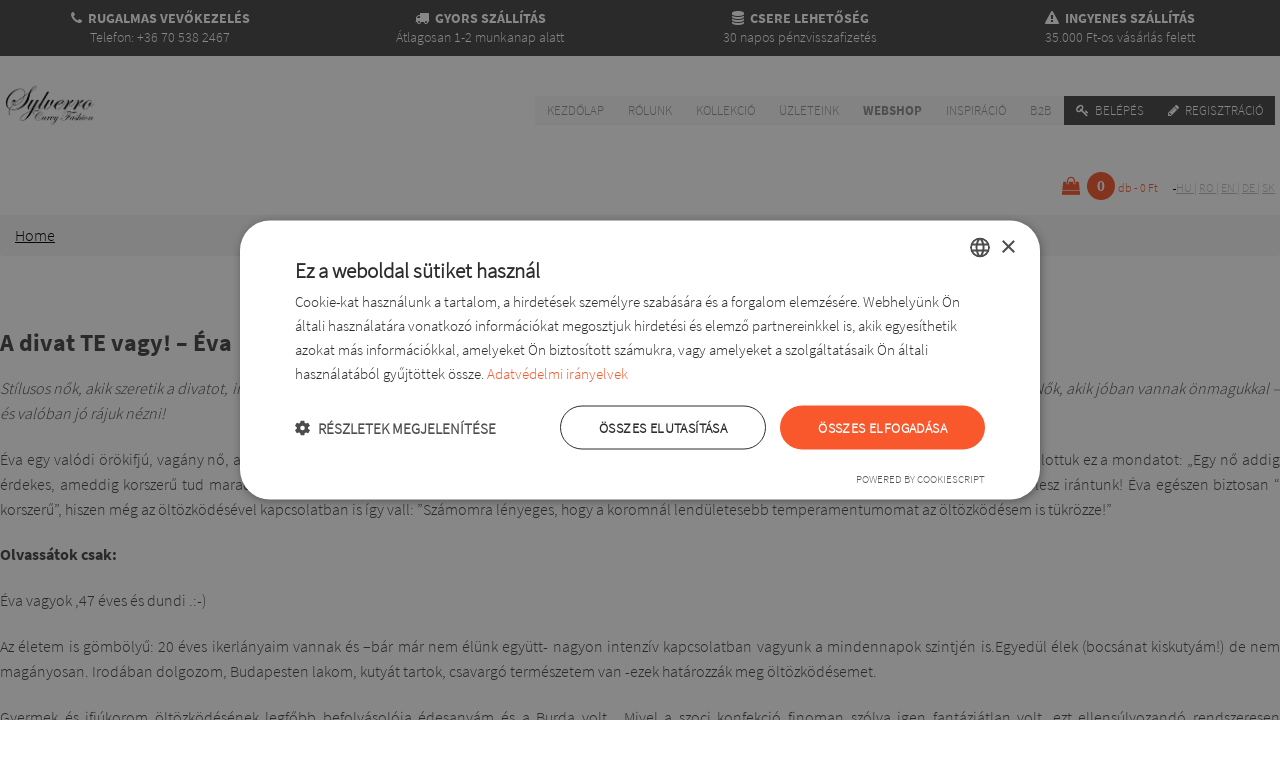

--- FILE ---
content_type: text/html; charset=UTF-8
request_url: https://www.molettdivat.hu/fash.a-divat-te-vagy-eva/16
body_size: 13225
content:
<!doctype html>
<html lang="hu">
<head>

<!--    <link rel="preload" as="font">-->
<script>
    var base_url = 'https://www.molettdivat.hu/';
    var accept   = '//';
    var user_id  = '';
</script>
<meta charset="UTF-8" />
<!--<meta http-equiv="cache-control" content="no-cache" />-->
<!--<meta http-equiv="http-equiv" content="no-cache" />-->
<link rel="alternate" hreflang="en" href="https://www.supersizefashion.com/" />
<link rel="alternate" hreflang="hu" href="https://www.molettdivat.hu/" />
<link rel="alternate" hreflang="ro" href="https://www.modaxxldame.ro/" />
<link rel="alternate" hreflang="sk" href="https://www.moletka-sylverro.sk/" />
<link rel="alternate" hreflang="de" href="https://www.modefurmollige.de/" />
        <link rel="canonical" href="www.molettdivat.hucms.fash.divat_rovat/16" />

<meta name="keywords" content="molett divat, duci divat, nagyméretű ruhák A divat TE vagy! " />
    <meta name="description" content="A divat TE vagy! " />
<meta name="author" content="Slyverro Kft" />
<meta name="copyright" content="&copy;" />
    <title>A divat TE vagy! </title>
    <meta property="og:title" content="A divat TE vagy! ">
    <meta property="og:image" content="www.molettdivat.huassets/image/sitebuild/design/logo.png">
    <meta property="og:description" content="A divat TE vagy! ">
    <meta property="og:type" content="website">
    <meta property="og:url" content="www.molettdivat.hucms.fash.divat_rovat/16">
<meta property="fb:app_id"          content="1216495931818710" />    <meta name="viewport" content="width=device-width, initial-scale=1.0, user-scalable=no">
    <script src="https://www.molettdivat.hu/assets/js/jquery.min.js"></script>
    <script src="https://www.molettdivat.hu/assets/lazysizes/lazysizes.js"></script>
    <script src="https://www.molettdivat.hu/assets/plugin/parallax/parallax.min.js"></script>
    <script src="https://www.molettdivat.hu/assets/js/owl-carousel.js"></script>
    <script src="https://www.molettdivat.hu/assets/js/validate.min.js"></script>
    <script src="https://www.molettdivat.hu/assets/plugin/fancybox/dist/jquery.fancybox.min.js"></script>
    <script src="https://www.molettdivat.hu/assets/plugin/elevatezoom/jquery.elevatezoom.js"></script>
    <script src="https://www.molettdivat.hu/assets/js/lazy.js"></script>
    <script src="https://www.molettdivat.hu/assets/js/jquery.countdown.js"></script>

    <link rel="stylesheet" href="/assets/css/main.css?1764467940">
    <link rel="stylesheet" href="/assets/css/owlcarousel.min.css">
    <link rel="stylesheet" href="/assets/css/owltheme.min.css">
    <link rel="stylesheet" href="/assets/css/animate.min.css">
<!--    <link rel="stylesheet" href="/assets/css/fix.css">-->
<!--    <link rel="stylesheet" href="/assets/plugin/fancyapps/source/jquery.fancybox.css">-->
    <link rel="stylesheet" href="/assets/plugin/fancybox/dist/jquery.fancybox.min.css">
    <link rel="shortcut icon" type="image/png" href="/assets/image/sitebuild/design/favicon.png">
    <script>
            </script>
    <!-- Facebook Pixel Code -->
    <script>
        !function(f,b,e,v,n,t,s)
        {if(f.fbq)return;n=f.fbq=function(){n.callMethod?
            n.callMethod.apply(n,arguments):n.queue.push(arguments)};
            if(!f._fbq)f._fbq=n;n.push=n;n.loaded=!0;n.version='2.0';
            n.queue=[];t=b.createElement(e);t.async=!0;
            t.src=v;s=b.getElementsByTagName(e)[0];
            s.parentNode.insertBefore(t,s)}(window, document,'script',
            'https://connect.facebook.net/en_US/fbevents.js');
        fbq('init', '978952482146521');
        fbq('track', 'PageView');
    </script>
    <noscript><img height="1" width="1" style="display:none"
                   src="https://www.facebook.com/tr?id=978952482146521&ev=PageView&noscript=1"
        /></noscript>
    <!-- End Facebook Pixel Code --><!-- Google Tag Manager -->
<script>(function(w,d,s,l,i){w[l]=w[l]||[];w[l].push({'gtm.start':
            new Date().getTime(),event:'gtm.js'});var f=d.getElementsByTagName(s)[0],
        j=d.createElement(s),dl=l!='dataLayer'?'&l='+l:'';j.async=true;j.src=
        'https://www.googletagmanager.com/gtm.js?id='+i+dl;f.parentNode.insertBefore(j,f);
    })(window,document,'script','dataLayer','GTM-P4NN3DVN');</script>
<!-- End Google Tag Manager -->


<!-- Google Tag Manager (noscript) -->
<noscript><iframe src="https://www.googletagmanager.com/ns.html?id=GTM-P4NN3DVN"
                  height="0" width="0" style="display:none;visibility:hidden"></iframe></noscript>
<!-- End Google Tag Manager (noscript) -->

<!--<script>-->
<!--    (function(h,o,t,j,a,r){-->
<!--        h.hj=h.hj||function(){(h.hj.q=h.hj.q||[]).push(arguments)};-->
<!--        h._hjSettings={hjid:3549280,hjsv:6};-->
<!--        a=o.getElementsByTagName('head')[0];-->
<!--        r=o.createElement('script');r.async=1;-->
<!--        r.src=t+h._hjSettings.hjid+j+h._hjSettings.hjsv;-->
<!--        a.appendChild(r);-->
<!--    })(window,document,'https://static.hotjar.com/c/hotjar-','.js?sv=');-->
<!--</script>-->
    <script type="text/javascript" src="https://maps.googleapis.com/maps/api/js?key=AIzaSyCt-ibai-3I0NtfJHAzTfsiCldA2b4TXwE&language=hu&region=HU"></script>
</head>
<body>
<div id="fb-root"></div>
<div class="modal-wrapper" id="loginFloated" style="display: none;"><div class="modal-content"><div class="modal-title"><div class="loginTitle">Belépés <i class="fa fa-close js-close-login" style="float: right; cursor: pointer;font-size:28px;"></i></div></div><div class="modal-body"><div class="modal-body-content"><div class="error ph pvs"></div><div class="ph pvs">E-mail <input type="email" class="js-login-mail" ></div><div class="ph pvs">Jelszó <input type="password" class="js-login-pass" ></div></div><div class="modal-btns"><div class="pvs"><input type="button" class="js-login-btn" name="" value="Belépés"></div><div class="pvs"><input type="button" class="js-reg-modal-btn" style="background-color:#444;" data-href="https://www.molettdivat.hu/register" name="" value="Regisztráció"></div><div class="pvs"><a href="https://www.molettdivat.hu/hashforgot" class="pageLink">Elfejeltette jelszavát? Kattintson ide!</a></div></div></div></div></div>
<div class="modal-wrapper js-size-modal" style="display: none;">
    <div class="modal-content-sizechart">
        <div class="modal-title">
            <div class="titleHeader">Mérettáblázat <i class="fa fa-close js-close-size-modal" style="float: right; cursor: pointer;font-size:28px;"></i></div>
        </div>
        <div class="modal-body">
            <div class="modal-body-content" style="overflow-y: scroll">
                                <img src="https://www.molettdivat.hu/assets/sizeimg/magyarsizechart.jpg" alt="" style="max-height: 100%">
            </div>
        </div>
    </div>
</div><div class="modal-wrapper error" style="display: none;"><div class="modal-content"><div class="modal-title"></div><div class="modal-body"><div class="modal-body-content"><p class="js-modal-content"></p></div><div class="modal-btns"><button type="button" name="close-modal" class="js-close-error-modal close-btn">Bezárás</button></div></div></div></div>
<div class="modal-wrapper flash" style="display: none;"><div class="modal-content"><div class="modal-title"></div><div class="modal-body"><div class="modal-body-content"><p class="js-modal-content"></p></div></div></div></div>

<!--div class="dev-res hidden-md hidden-sm hidden-lg">xl</div>
<div class="dev-res hidden-md hidden-sm hidden-xl">lg</div>
<div class="dev-res hidden-lg hidden-sm hidden-xl">md</div>
<div class="dev-res hidden-lg hidden-md hidden-xl">sm</div-->


<!-- Header -->
<div class="headerFour">
    <div class="container" style="background-color:#444;">
        <div class="quarter headerFour"><span><i class="fa fa-phone"></i>  Rugalmas vevőkezelés</span>  Telefon: +36 70 538 2467</div
        ><div class="quarter headerFour"><span><i class="fa fa-truck"></i>   Gyors szállítás</span>  Átlagosan 1-2 munkanap alatt</div
        ><div class="quarter headerFour"><span><i class="fa fa-database"></i>   Csere lehetőség</span>  30 napos pénzvisszafizetés</div
        ><div class="quarter headerFour"><span><i class="fa fa-exclamation-triangle"></i>   Ingyenes szállítás</span>  35.000 Ft-os vásárlás felett</div>
    </div>
</div>
<!-- Header -->
<!-- Menu -->
<style>

    .on {
        background-color: #fff;
    }

    .filterelement.on {
        display: block;
        height: auto !important;
    }

    .filterelement {
        height: 0 !important;
        display: none;
        transition: 375ms linear all;
    }


</style>
<div class="container-full">
    <div class="container mobileGray ph">
        <div class="clearfix">
            <a href="/"><img src="/assets/image/sitebuild/design/logo.png" alt="Logo" class="logo pt" height="80px" ></a>
            <div class="nav">
                <input type="checkbox" id="toggle" />
                <label for="toggle" class="toggle"></label>
                <ul class="menu">
                    <li><a href="https://www.molettdivat.hu"
                           title="Kezdőlap">Kezdőlap</a><div class="menucover"></div></li>
                                                                    <li><a href="#" class="menuLinkReset" data-url="https://www.molettdivat.hu/cms.szoveges_tartalom/1"
                               title="Rólunk">Rólunk</a><div class="menucover"></div></li>
                                                                    <li><a href="#" class="menuLinkReset" data-url="https://www.molettdivat.hu/col.Kollekcio"
                               title="Kollekció">Kollekció</a><div class="menucover"></div></li>
                                                                    <li><a href="#" class="menuLinkReset" data-url="https://www.molettdivat.hu/s.uzletek"
                               title="Üzleteink">Üzleteink</a><div class="menucover"></div></li>
                                                                    <li><a href="#" class="menuLinkReset" data-url="https://www.molettdivat.hu/p.termekek"
                               title="Webshop">Webshop</a><div class="menucover"></div></li>
                                                                    <li><a href="#" class="menuLinkReset" data-url="https://www.molettdivat.hu/cms.szoveges_tartalom/14"
                               title="Inspiráció">Inspiráció</a><div class="menucover"></div></li>
                                                                    <li><a href="#" class="menuLinkReset" data-url="https://www.molettdivat.hu/b2b"
                               title="B2B">B2B</a><div class="menucover"></div></li>
                                        
                    
                                            <li><a href="#" title="Menu5" class="grayMenu js-login"><i class="fa fa-key"></i> Belépés</a></li>
                        <li><a href="https://www.molettdivat.hu/register" title="Menu5" class="grayMenu"><i class="fa fa-pencil"></i> Regisztráció</a></li>
                                    </ul>
            </div>
        </div>
    </div>
</div>
<script>

    $(document).on('click','.menuLinkReset', function(e) {
       e.preventDefault();
       let _url = $(this).attr("data-url");
        $.ajax({
            url: "/Ajax/resetFilter",
            method: "post",
            data: {},
            dataType: "JSON"
        }).done(function(response) {
            if(response.status = 200) {
                location.href = _url;
            }
        });
    });

    $(document).on('mouseover','li', function() {
       $(this).addClass("on");
    });

    $(document).on('mouseleave','li', function() {
        $(this).removeClass("on");
    });

    $(document).on('click', ".filterContainer", function(e) {
        e.preventDefault();
        var itemCls = $(this).attr("data-itemClass");
        console.log(itemCls);
       if($(this).hasClass("open")) {
           $(itemCls).removeClass("on");
           $(this).removeClass("open");
           $(this).find("i").removeClass("fa-minus").addClass("fa-plus");
       } else {
           $(itemCls).addClass("on");
           $(this).addClass("open");
           $(this).find("i").removeClass("fa-plus").addClass("fa-minus");
       }
    });
</script>
<!-- Menu -->
<!-- Basket -->
<a href="https://www.molettdivat.hu/basket">
    <div class="container ph">
                <div class="basketWrapper">
            <div class="basket"><i class="fa fa-shopping-bag"></i> <div class="basket-Text"> Kosárhoz </div><div class="basketCircle">0</div><div class="basketText"
                >db - 0 Ft</div></div>
</a><div class="lang">
                    <a href="http://www.molettdivat.hu/fash.a-divat-te-vagy-eva/16" class="active">
                hu            </a>
                            |
            
                        <a href="http://www.modaxxldame.ro/fash.a-divat-te-vagy-eva/16" >
                ro            </a>
                            |
            
                        <a href="http://www.supersizefashion.com/fash.a-divat-te-vagy-eva/16" >
                en            </a>
                            |
            
                        <a href="http://www.modefurmollige.de/fash.a-divat-te-vagy-eva/16" >
                de            </a>
                            |
            
                        <a href="http://www.moletka-sylverro.sk/fash.a-divat-te-vagy-eva/16" >
                sk            </a>
            
                </div>
        </div>
    </div>
<!-- Basket -->
<!-- Basket floated -->
<div class="container">
    <div class="basketFloated js-cart-popup" style="display: none">
        <div class="basketTitle">Kosár</div>
        <div class="basketcont">        </div>
        <div class="basketPriceAll">Összesen: <span class="total-price">0 Ft</span></div>
    </div>
    <!-- Basket floated -->
<ol class="breadcrumb">
    <li>
        <a href="https://www.molettdivat.hu">
            Home
        </a>
    </li>
        </ol><div class="search_container"><form action="https://www.molettdivat.hu/search" method="post"><div class="input-container"><input type="text" class="js-search" name="text" placeholder="Keresés..." /><button type="submit" class="js-search"><div class="search-btn-text">Keresés</div><i class="fa fa-search"></i></button></div></form></div>
<style>
    p {
        margin-bottom: 1.3em !important;
    }
</style>
<!-- Content -->
<div class="blog">
                                            <h2>A divat TE vagy! – Éva</h2>
                <p>
	<em>St&iacute;lusos nők, akik szeretik a divatot, im&aacute;dnak &ouml;lt&ouml;zk&ouml;dni, &eacute;s vallj&aacute;k, hogy a divat nem m&eacute;ret &eacute;s korf&uuml;ggő! Nem szt&aacute;rok, nem celebek &ndash; &eacute;s &eacute;ppen ettől &eacute;rdekesek! Nők, akik j&oacute;ban vannak &ouml;nmagukkal &ndash; &eacute;s val&oacute;ban j&oacute; r&aacute;juk n&eacute;zni!</em></p>
<p>
	&Eacute;va egy val&oacute;di &ouml;r&ouml;kifj&uacute;, vag&aacute;ny nő, aki abszol&uacute;t nyitott az &uacute;jdons&aacute;gokra &eacute;s ezt megjelen&eacute;se is t&uuml;kr&ouml;zi! Egyszer egy előad&aacute;son Szily N&oacute;ra &uacute;js&aacute;g&iacute;r&oacute;-riportertől hallottuk ez a mondatot: &bdquo;Egy nő addig &eacute;rdekes, ameddig korszerű tud maradni!&rdquo; Igaza volt! Ha nem z&aacute;rk&oacute;zunk be, ha nyitottak maradunk a vil&aacute;gra &eacute;s befogadjuk az &uacute;j dolgokat, a vil&aacute;g is nyitott lesz ir&aacute;ntunk! &Eacute;va eg&eacute;szen biztosan &ldquo; korszerű&rdquo;, hiszen m&eacute;g az &ouml;lt&ouml;zk&ouml;d&eacute;s&eacute;vel kapcsolatban is &iacute;gy vall: &rdquo;Sz&aacute;momra l&eacute;nyeges, hogy a koromn&aacute;l lend&uuml;letesebb temperamentumomat az &ouml;lt&ouml;zk&ouml;d&eacute;sem is t&uuml;kr&ouml;zze!&rdquo;</p>
<p>
	<strong>Olvass&aacute;tok csak:</strong></p>
<p>
	&Eacute;va vagyok ,47 &eacute;ves &eacute;s dundi .:-)</p>
<p>
	Az &eacute;letem is g&ouml;mb&ouml;lyű: 20 &eacute;ves ikerl&aacute;nyaim vannak &eacute;s &ndash;b&aacute;r m&aacute;r nem &eacute;l&uuml;nk egy&uuml;tt- nagyon intenz&iacute;v kapcsolatban vagyunk a mindennapok szintj&eacute;n is.Egyed&uuml;l &eacute;lek (bocs&aacute;nat kiskuty&aacute;m!) de nem mag&aacute;nyosan. Irod&aacute;ban dolgozom, Budapesten lakom, kuty&aacute;t tartok, csavarg&oacute; term&eacute;szetem van -ezek hat&aacute;rozz&aacute;k meg &ouml;lt&ouml;zk&ouml;d&eacute;semet.</p>
<p>
	Gyermek &eacute;s ifj&uacute;korom &ouml;lt&ouml;zk&ouml;d&eacute;s&eacute;nek legfőbb befoly&aacute;sol&oacute;ja &eacute;desany&aacute;m &eacute;s a Burda volt . Mivel a szoci konfekci&oacute; finoman sz&oacute;lva igen fant&aacute;zi&aacute;tlan volt, ezt ellens&uacute;lyozand&oacute; rendszeresen divatlapokb&oacute;l varrattunk ruh&aacute;kat ,majd anyuk&aacute;m hobbivarr&oacute;nő lett, amit nagyon ut&aacute;ltam, mert nekem kellett &ldquo;jel&ouml;lő f&eacute;rcelni&rdquo;. Az&oacute;ta is varr&oacute;tűiszonyom van!</p>
<p>
	A divattal kapcsolatos komoly l&aacute;zad&aacute;sokr&oacute;l nem tudok besz&aacute;molni, de az &iacute;zl&eacute;sem nem &eacute;ppen konzervat&iacute;v. Sok&aacute;ig kih&iacute;v&aacute;s volt egy&aacute;ltal&aacute;n ruh&aacute;t tal&aacute;lni a m&eacute;retemben . M&aacute;r vannak Magyarorsz&aacute;gon is olyan divatm&aacute;rk&aacute;k akik a nagy &bdquo;tehets&eacute;ggel&rdquo; meg&aacute;ldott nőket c&eacute;lozz&aacute;k, &aacute;m kev&eacute;s azok sz&aacute;ma akik mindezt fiatalosan teszik !</p>
<p>
	Mi&eacute;rt szeretem a Sylverro ruh&aacute;it? H&aacute;t ez&eacute;rt! Mert lend&uuml;letes, nőies, trendi &eacute;s izgalmas! J&oacute;l kombin&aacute;lhat&oacute; alapdarabokat &eacute;s az egy&eacute;nis&eacute;g kifejez&eacute;s&eacute;hez elengedhetetlen kieg&eacute;sz&iacute;tőket vonultat fel. Valah&aacute;nyszor bemegyek az &uuml;zletbe mindig tal&aacute;lok valami &uacute;jat &eacute;s azt musz&aacute;j megvennem&hellip;..</p>
<p>
	A divat mint &ouml;nkifejez&eacute;si m&oacute;d? Sz&aacute;momra a divat csak egy t&eacute;nyező ami fontos az &ouml;lt&ouml;zk&ouml;d&eacute;sben, de nekem l&eacute;nyegesebb, hogy ruha &eacute;n legyek ! Mott&oacute;m: nem a ruha tesz engem, hanem &eacute;n a ruh&aacute;t. Fontos, hogy harmonikus legyen a megjelen&eacute;sem, a sz&iacute;nekben g&aacute;tl&aacute;stalan vagyok, de mindig vannak aktu&aacute;lis kedvenc &aacute;rnyalatok. A Sylverro az&eacute;rt (is) nagyszerű mert a feh&eacute;rtől a feket&eacute;ig a teljes sz&iacute;nsk&aacute;l&aacute;n mozog, a purit&aacute;nt&oacute;l a csillivilliig. A h&eacute;tk&ouml;znapit&oacute;l a sportoson &aacute;t az alkalmiig minden tev&eacute;kenys&eacute;ghez tal&aacute;lok megfelelő darabokat. Sz&aacute;momra l&eacute;nyeges, hogy a koromn&aacute;l lend&uuml;letesebb temperamentumomat az &ouml;lt&ouml;zk&ouml;d&eacute;sem is t&uuml;kr&ouml;zze!</p>
<p>
	Mik&eacute;nt tal&aacute;ltam a Sylverro-ra? Bevallom friss az &eacute;lm&eacute;ny, de elker&uuml;lhetetlen volt a megismerked&eacute;s&uuml;nk.&nbsp;N&eacute;h&aacute;ny h&oacute;napja a TREND 2 egyik irod&aacute;j&aacute;ban dolgozom, &eacute;s ki is haszn&aacute;lom a helyzeti előny&ouml;met:minden h&eacute;ten veszek valamit . Az &uuml;zletvezető h&ouml;lgy kitűnő &iacute;zl&eacute;s&eacute;vel &eacute;s diplomatikus st&iacute;lus&aacute;val mindig tal&aacute;l nekem valami olyan &uacute;j ruh&aacute;t amit nem tudok otthagyni.</p>
<p>
	Mi pedig az nem tudjuk kihagyni, hogy megk&ouml;sz&ouml;nj&uuml;k &Eacute;va aj&aacute;nl&oacute; &eacute;s dics&eacute;rő szavait! &Ouml;r&ouml;m&uuml;nkre szolg&aacute;l, amikor olyan h&ouml;lgyekkel, l&aacute;nyokkal tal&aacute;lkozunk, akik a mi ruh&aacute;inknak k&ouml;sz&ouml;nhetően (is) j&oacute;l &eacute;rzik magukat a bőr&uuml;kben! Sz&aacute;munkra ez a legnagyobb siker!</p>
            
    </div>


<!-- Content --><!-- Begin Sendinblue Form -->
<!-- START - We recommend to place the below code in head tag of your website html  -->
<style>
  @font-face {
    font-display: block;
    font-family: Roboto;
    src: url(https://assets.sendinblue.com/font/Roboto/Latin/normal/normal/7529907e9eaf8ebb5220c5f9850e3811.woff2) format("woff2"), url(https://assets.sendinblue.com/font/Roboto/Latin/normal/normal/25c678feafdc175a70922a116c9be3e7.woff) format("woff")
  }

  @font-face {
    font-display: fallback;
    font-family: Roboto;
    font-weight: 600;
    src: url(https://assets.sendinblue.com/font/Roboto/Latin/medium/normal/6e9caeeafb1f3491be3e32744bc30440.woff2) format("woff2"), url(https://assets.sendinblue.com/font/Roboto/Latin/medium/normal/71501f0d8d5aa95960f6475d5487d4c2.woff) format("woff")
  }

  @font-face {
    font-display: fallback;
    font-family: Roboto;
    font-weight: 700;
    src: url(https://assets.sendinblue.com/font/Roboto/Latin/bold/normal/3ef7cf158f310cf752d5ad08cd0e7e60.woff2) format("woff2"), url(https://assets.sendinblue.com/font/Roboto/Latin/bold/normal/ece3a1d82f18b60bcce0211725c476aa.woff) format("woff")
  }

  #sib-container input:-ms-input-placeholder {
    text-align: left;
    font-family: "Helvetica", sans-serif;
    color: #c0ccda;
  }

  #sib-container input::placeholder {
    text-align: left;
    font-family: "Helvetica", sans-serif;
    color: #c0ccda;
  }

  #sib-container textarea::placeholder {
    text-align: left;
    font-family: "Helvetica", sans-serif;
    color: #c0ccda;
  }
</style>
<link rel="stylesheet" href="https://sibforms.com/forms/end-form/build/sib-styles.css">
<!--  END - We recommend to place the above code in head tag of your website html -->

<!-- START - We recommend to place the below code where you want the form in your website html  -->
<div class="sib-form" style="text-align: center;
         background-color: #EFF2F7;                                 ">
  <div id="sib-form-container" class="sib-form-container">
    <div id="error-message" class="sib-form-message-panel" style="font-size:16px; text-align:left; font-family:&quot;Helvetica&quot;, sans-serif; color:#661d1d; background-color:#ffeded; border-radius:3px; border-color:#ff4949;max-width:540px;">
      <div class="sib-form-message-panel__text sib-form-message-panel__text--center">
        <svg viewBox="0 0 512 512" class="sib-icon sib-notification__icon">
          <path d="M256 40c118.621 0 216 96.075 216 216 0 119.291-96.61 216-216 216-119.244 0-216-96.562-216-216 0-119.203 96.602-216 216-216m0-32C119.043 8 8 119.083 8 256c0 136.997 111.043 248 248 248s248-111.003 248-248C504 119.083 392.957 8 256 8zm-11.49 120h22.979c6.823 0 12.274 5.682 11.99 12.5l-7 168c-.268 6.428-5.556 11.5-11.99 11.5h-8.979c-6.433 0-11.722-5.073-11.99-11.5l-7-168c-.283-6.818 5.167-12.5 11.99-12.5zM256 340c-15.464 0-28 12.536-28 28s12.536 28 28 28 28-12.536 28-28-12.536-28-28-28z"></path>
        </svg>
        <span class="sib-form-message-panel__inner-text">
                          A felíratkozást nem tudtuk menteni. Kérünk, próbáld meg újra.
                      </span>
      </div>
    </div>
    <div></div>
    <div id="success-message" class="sib-form-message-panel" style="font-size:16px; text-align:left; font-family:&quot;Helvetica&quot;, sans-serif; color:#085229; background-color:#e7faf0; border-radius:3px; border-color:#13ce66;max-width:540px;">
      <div class="sib-form-message-panel__text sib-form-message-panel__text--center">
        <svg viewBox="0 0 512 512" class="sib-icon sib-notification__icon">
          <path d="M256 8C119.033 8 8 119.033 8 256s111.033 248 248 248 248-111.033 248-248S392.967 8 256 8zm0 464c-118.664 0-216-96.055-216-216 0-118.663 96.055-216 216-216 118.664 0 216 96.055 216 216 0 118.663-96.055 216-216 216zm141.63-274.961L217.15 376.071c-4.705 4.667-12.303 4.637-16.97-.068l-85.878-86.572c-4.667-4.705-4.637-12.303.068-16.97l8.52-8.451c4.705-4.667 12.303-4.637 16.97.068l68.976 69.533 163.441-162.13c4.705-4.667 12.303-4.637 16.97.068l8.451 8.52c4.668 4.705 4.637 12.303-.068 16.97z"></path>
        </svg>
        <span class="sib-form-message-panel__inner-text">
                          Sikeresen feliratkoztál a hírlevélre.
                      </span>
      </div>
    </div>
    <div></div>
    <div id="sib-container" class="sib-container--large sib-container--vertical" style="text-align:center; background-color:rgba(255,255,255,1); max-width:540px; border-radius:3px; border-width:1px; border-color:#C0CCD9; border-style:solid;">
      <form id="sib-form" method="POST" action="https://89716a55.sibforms.com/serve/[base64]" data-type="subscription">
        <div style="padding: 8px 0;">
          <div class="sib-form-block" style="font-size:32px; text-align:left; font-weight:700; font-family:&quot;Helvetica&quot;, sans-serif; color:#3C4858; background-color:transparent;">
            <p>Hírlevél</p>
          </div>
        </div>
        <div style="padding: 8px 0;">
          <div class="sib-form-block" style="font-size:16px; text-align:left; font-family:&quot;Helvetica&quot;, sans-serif; color:#3C4858; background-color:transparent;">
            <div class="sib-text-form-block">
              <p>Íratkozz fel hírlevelünkre, hogy értesíthessünk az újdonságokról, akciókról, és megkapd a legújabb cikkeket.</p>
            </div>
          </div>
        </div>
        <div style="padding: 8px 0;">
          <div class="sib-input sib-form-block">
            <div class="form__entry entry_block">
              <div class="form__label-row ">
                <label class="entry__label" style="font-size:16px; text-align:left; font-weight:700; font-family:&quot;Helvetica&quot;, sans-serif; color:#3c4858;" for="EMAIL" data-required="*">
                  Add meg az e-mail címedet!
                </label>

                <div class="entry__field">
                  <input class="input" type="text" id="EMAIL" name="EMAIL" autocomplete="off" placeholder="E-MAIL CÍM" data-required="true" required="">
                </div>
              </div>

              <label class="entry__error entry__error--primary" style="font-size:16px; text-align:left; font-family:&quot;Helvetica&quot;, sans-serif; color:#661d1d; background-color:#ffeded; border-radius:3px; border-color:#ff4949;">
              </label>
            </div>
          </div>
        </div>
        <div style="padding: 8px 0;">
          <div class="sib-input sib-form-block">
            <div class="form__entry entry_block">
              <div class="form__label-row ">
                <label class="entry__label" style="font-size:16px; text-align:left; font-weight:700; font-family:&quot;Helvetica&quot;, sans-serif; color:#3c4858;" for="VORNAME">
                  Írd be a neved
                </label>

                <div class="entry__field">
                  <input class="input" maxlength="200" type="text" id="VORNAME" name="VORNAME" autocomplete="off" placeholder="NÉV">
                </div>
              </div>

              <label class="entry__error entry__error--primary" style="font-size:16px; text-align:left; font-family:&quot;Helvetica&quot;, sans-serif; color:#661d1d; background-color:#ffeded; border-radius:3px; border-color:#ff4949;">
              </label>
            </div>
          </div>
        </div>
        <div style="padding: 8px 0;">
          <div class="sib-form-block" style="font-size:16px; text-align:left; font-family:&quot;Helvetica&quot;, sans-serif; color:#3C4858; background-color:transparent;">
            <div class="sib-text-form-block">
              <p>Íratkozz fel a hírlevelünkre és értesülj az újdonságokról!</p>
            </div>
          </div>
        </div>
        <div style="padding: 8px 0;">
          <div class="sib-optin sib-form-block" data-required="true">
            <div class="form__entry entry_mcq">
              <div class="form__label-row ">
                <div class="entry__choice">
                  <label>
                    <input type="checkbox" class="input_replaced" value="1" id="OPT_IN" name="OPT_IN" required="">
                    <span class="checkbox checkbox_tick_positive"></span><span style="font-size:14px; text-align:left; font-family:&quot;Helvetica&quot;, sans-serif; color:#3C4858; background-color:transparent;"><p>Szeretnék hírlevelet kapni, és elfogadom az adatvédelmi szabályzatot</p><span data-required="*" style="display: inline;" class="entry__label entry__label_optin"></span></span> </label>
                </div>
              </div>
              <label class="entry__error entry__error--primary" style="font-size:16px; text-align:left; font-family:&quot;Helvetica&quot;, sans-serif; color:#661d1d; background-color:#ffeded; border-radius:3px; border-color:#ff4949;">
              </label>
              <label class="entry__specification" style="font-size:12px; text-align:left; font-family:&quot;Helvetica&quot;, sans-serif; color:#8390A4;">
                Bármikor leíratkozhatsz a hírlevélről.
              </label>
            </div>
          </div>
        </div>
        <div style="padding: 8px 0;">
          <div class="sib-captcha sib-form-block">
            <div class="form__entry entry_block">
              <div class="form__label-row ">
                <script>
                  function handleCaptchaResponse() {
                    var event = new Event('captchaChange');
                    document.getElementById('sib-captcha').dispatchEvent(event);
                  }
                </script>
                <div class="g-recaptcha sib-visible-recaptcha" id="sib-captcha" data-sitekey="6Ldr7i4UAAAAADosuPzy3DBtuRvdmq-rV0GnOVE3" data-callback="handleCaptchaResponse"></div>
              </div>
              <label class="entry__error entry__error--primary" style="font-size:16px; text-align:left; font-family:&quot;Helvetica&quot;, sans-serif; color:#661d1d; background-color:#ffeded; border-radius:3px; border-color:#ff4949;">
              </label>
            </div>
          </div>
        </div>
        <div style="padding: 8px 0;">
          <div class="sib-form-block" style="text-align: left">
            <button class="sib-form-block__button sib-form-block__button-with-loader" style="font-size:16px; text-align:left; font-weight:700; font-family:&quot;Helvetica&quot;, sans-serif; color:#FFFFFF; background-color:#3E4857; border-radius:3px; border-width:0px;" form="sib-form" type="submit">
              <svg class="icon clickable__icon progress-indicator__icon sib-hide-loader-icon" viewBox="0 0 512 512">
                <path d="M460.116 373.846l-20.823-12.022c-5.541-3.199-7.54-10.159-4.663-15.874 30.137-59.886 28.343-131.652-5.386-189.946-33.641-58.394-94.896-95.833-161.827-99.676C261.028 55.961 256 50.751 256 44.352V20.309c0-6.904 5.808-12.337 12.703-11.982 83.556 4.306 160.163 50.864 202.11 123.677 42.063 72.696 44.079 162.316 6.031 236.832-3.14 6.148-10.75 8.461-16.728 5.01z"></path>
              </svg>
              FELÍRATKOZÁS
            </button>
          </div>
        </div>

        <input type="text" name="email_address_check" value="" class="input--hidden">
        <input type="hidden" name="locale" value="en">
      </form>
    </div>
  </div>
</div>
<!-- END - We recommend to place the below code where you want the form in your website html  -->

<!-- START - We recommend to place the below code in footer or bottom of your website html  -->
<script>
  window.REQUIRED_CODE_ERROR_MESSAGE = 'Please choose a country code';
  window.LOCALE = 'en';
  window.EMAIL_INVALID_MESSAGE = window.SMS_INVALID_MESSAGE = "A megadott információ érvénytelen. Kérlek, ellenőrizd, ls próbáld meg újra.";

  window.REQUIRED_ERROR_MESSAGE = "Ez a mező nem lehet üres. ";

  window.GENERIC_INVALID_MESSAGE = "A megadott információ érvénytelen. Kérlek, ellenőrizd, ls próbáld meg újra.";




  window.translation = {
    common: {
      selectedList: '{quantity} list selected',
      selectedLists: '{quantity} lists selected'
    }
  };

  var AUTOHIDE = Boolean(0);
</script>
<script src="https://sibforms.com/forms/end-form/build/main.js"></script>

<script src="https://www.google.com/recaptcha/api.js?hl=en"></script>

<!-- END - We recommend to place the above code in footer or bottom of your website html  -->
<!-- End Sendinblue Form -->
<div class="row">
    <br>
    <div class="col-12">
            </div>
</div>

<!-- Footer -->
<div class="container footer">
    <div class="quarter pa">
        <span>Webshop</span>
                                            <a href="https://www.molettdivat.hu/cms.szoveges_tartalom/2"><i class="fa fa-caret-right"></i> Cégadatok</a>
                                            <a href="https://www.molettdivat.hu/cms.szoveges_tartalom/3"><i class="fa fa-caret-right"></i> Adatvédelmi tájékoztató</a>
                                            <a href="https://www.molettdivat.hu/cms.szoveges_tartalom/4"><i class="fa fa-caret-right"></i> Fogyasztói jogok</a>
                                            <a href="https://www.molettdivat.hu/cms.szoveges_tartalom/5"><i class="fa fa-caret-right"></i> Általános Szerződési Feltételek</a>
                                            <a href="https://www.molettdivat.hu/cms.szoveges_tartalom/12"><i class="fa fa-caret-right"></i> Vásárlási feltételek</a>
                                            <a href="https://www.molettdivat.hu/cms.szoveges_tartalom/6"><i class="fa fa-caret-right"></i> Megrendelés menete</a>
                                            <a href="https://www.molettdivat.hu/cms.szoveges_tartalom/7"><i class="fa fa-caret-right"></i> Viszonteladóknak</a>
                                            <a href="https://www.molettdivat.hu/cms.szoveges_tartalom/3"><i class="fa fa-caret-right"></i> Adatkezelési tájékoztató</a>
                                        <a href="https://ec.europa.eu/consumers/odr/main/index.cfm?event=main.home.show&lng=HU"><i class="fa fa-caret-right"></i> online vitarendezési platform</a>

    </div
    ><div class="quarter pa">
        <span>Sylverro</span>
                                            <a href="https://www.molettdivat.hu/cms.szoveges_tartalom/21"><i class="fa fa-caret-right"></i> Adatvédelmi szabályzat</a>
                                            <a href="https://www.molettdivat.hu/cms.szoveges_tartalom/20"><i class="fa fa-caret-right"></i> Linkek</a>
                                            <a href="https://www.molettdivat.hu/cms.szoveges_tartalom/1"><i class="fa fa-caret-right"></i> Rólunk</a>
                                            <a href="https://www.molettdivat.hu/col.Kollekcio"><i class="fa fa-caret-right"></i> Kollekció</a>
                                            <a href="https://www.molettdivat.hu/s.uzletek"><i class="fa fa-caret-right"></i> Üzleteink</a>
                                            <a href="https://www.molettdivat.hu/p.termekek"><i class="fa fa-caret-right"></i> Webshop</a>
                                            <a href="https://www.molettdivat.hu/fash.divat_rovat"><i class="fa fa-caret-right"></i> Divat rovat</a>
                                            <a href="https://www.molettdivat.hu/cms.szoveges_tartalom/14"><i class="fa fa-caret-right"></i> Inspiráció</a>
                                            <a href="https://www.molettdivat.hu/cms.szoveges_tartalom/22"><i class="fa fa-caret-right"></i> Elállási Nyilatkozat</a>
                                            <a href="https://www.molettdivat.hu/cms.szoveges_tartalom/208"><i class="fa fa-caret-right"></i> Játék Szabályzat</a>
                <a href="https://www.molettdivat.hu/links"><i class="fa fa-caret-right"></i> links_menu</a>
    </div
    ><div class="half pa">
        <span>Kapcsolat</span>
        Kérdéseivel, észrevételeivel vagy a vásárlással kapcsolatosan keressen bennünket az alábbi elérhetőségeink egyikén.<br><br>
        <strong style="color:#444;">Sylverro Kereskedelmi és Szolgáltató Kft.</strong><br>
        <i class="fa fa-caret-right"></i> 2143 Kistarcsa, Baross G. utca 11. - Hungary        <a href="tel:+36 70 538 2467"><i class="fa fa-caret-right"></i> Telefon: +36 70 538 2467</a>
        <a href="mailto:info@molettdivat.hu"><i class="fa fa-caret-right"></i> E-mail: info@molettdivat.hu</a>
        <style>
    .socialItem {
        display: inline-block;
        width: 12%;
    }

    .socialItem span {
        font-style: normal;
        font-size: 10px;
    }
</style>
<div class="socialContainer" style="width: 100%">
    <div class="socialInContainer" style="width: 100%; display: block">
        <div class="socialItem">
            <a href="https://www.facebook.com/Sylverro/" target="_blank">
                <img src="/assets/image/sitebuild/design/ico-facebook.png" alt="facebook" class="socialImg" height="30px" width="30px"/>
                <span>Facebook</span>
            </a>
        </div>
        <div class="socialItem">
            <a href="https://www.instagram.com/sylverro/" target="_blank">
                <img src="/assets/insta.png" alt="instagram" class="socialImg" height="30px" width="30px" />
                <span>Instagram</span>
            </a>
        </div>
        <div class="socialItem">
                <a href="https://hu.pinterest.com/sylverro/" target="_blank">
                    <img src="/assets/image/sitebuild/design/ico-pinterest.png" alt="pinterest" class="socialImg" height="30px" width="30px" />
                    <span>Pinterest</span>
                </a>
        </div>
        <div class="socialItem">
            <a href="https://www.youtube.com/channel/UCF_Mn3VeuMwOPfg9A3b5p1Q/videos" target="_blank">
                <img src="/assets/image/sitebuild/design/ico-youtube.png" alt="youtube" class="socialImg" height="30px" width="30px" />
                <span>YouTube</span>
            </a>
        </div>
        <div class="socialItem">
            <a href="https://www.net-jog.hu/" target="_blank">
                <img src="/assets/ittvasarolhatsz_logo_500_kor.png" alt="net-jog" class="socialImg" height="30px" width="30px" />
                <span>NET JOG</span>
            </a>
        </div>
        <div class="socialItem">
            <a href="https://www.barion.com/hu/" target="_blank">
                <img src="/assets/b_payment_logo_bp-prague.png" alt="b-payment" class="socialImg" height="30px" width="30px" />
                <span>B-payment</span>
            </a>
        </div>
    </div>
</div>
<!-- Social -->
    </div>
</div>
<!-- Footer -->

<div class="countryContainerOuter">
    <div class="countryContainer">
        <div class="countryContainerBody">
            <h3>Válassz országot ahova a kiválasztott termékeket szeretnéd megrendelni!</h3>
            <br>
            <label for="">Ország</label>
            <select class="" name="country" id="transportCountry">
                <option value="https://www.modefurmollige.de/" data-id="12">Austria</option><option value="https://www.supersizefashion.com/" data-id="19">Belgium</option><option value="https://www.supersizefashion.com/" data-id="29">Bulgaria</option><option value="https://www.supersizefashion.com/" data-id="45">Cyprus</option><option value="https://www.moletka-sylverro.sk/" data-id="46">Czech Republic</option><option value="https://www.supersizefashion.com/" data-id="47">Denmark</option><option value="https://www.supersizefashion.com/" data-id="56">Estonia</option><option value="https://www.supersizefashion.com/" data-id="60">Finland</option><option value="https://www.supersizefashion.com/" data-id="61">France</option><option value="https://www.modefurmollige.de/" data-id="64">Germany</option><option value="https://www.supersizefashion.com/" data-id="67">Greece</option><option value="https://www.molettdivat.hu/" data-id="78">Magyarország</option><option value="https://www.supersizefashion.com/" data-id="85">Italy</option><option value="https://www.supersizefashion.com/" data-id="98">Latvia</option><option value="https://www.supersizefashion.com/" data-id="105">Luxembourg</option><option value="https://www.supersizefashion.com/" data-id="112">Malta</option><option value="https://www.modefurmollige.de/" data-id="127">Netherlands</option><option value="https://www.moletka-sylverro.sk/" data-id="141">Poland</option><option value="https://www.supersizefashion.com/" data-id="142">Portugal</option><option value="https://www.modaxxldame.ro/" data-id="145">Romania</option><option value="https://www.supersizefashion.com/" data-id="155">Serbia</option><option value="https://www.moletka-sylverro.sk/" data-id="159">Slovakia</option><option value="https://www.supersizefashion.com/" data-id="160">Slovenia</option><option value="https://www.supersizefashion.com/" data-id="163">Spain</option><option value="https://www.supersizefashion.com/" data-id="167">Sweden</option><option value="https://www.supersizefashion.com/" data-id="168">Switzerland</option><option value="https://www.supersizefashion.com/" data-id="192">Croatia</option>            </select>
            <div class="error countryError"></div>
            <br>
            <button type="button" id="chooseCountry">Ország választása</button>
        </div>
    </div>
</div>
<script src="https://pus-maps.dpd.sk/lib/library.js"></script>
<!--<div class="cookie-container" style="display: none"><div class="cookie-wrapper"><p>--><!--<button type="button" class="js-cookie-accept">--><!-- </button></p></div></div><a href="#" class="go-to-top"><i class="fa fa-chevron-up"></i></a><div class="loader" style="display: none;"><div class="wrapper"><i class="fa fa-spinner spin"></i><div class="title">jgoghr</div></div></div><div class="result-container"></div>-->
<script
    type="text/javascript"
    async defer
    src="//assets.pinterest.com/js/pinit.js"
></script>
<script>

    $(document).on('click', '.filtercont', function(e) {
        e.preventDefault();
        if($(this).hasClass("opened")) {
            $(".catcontul").fadeOut();
            $(this).removeClass("opened")
        } else {
            $(".catcontul").fadeIn();
            $(this).addClass("opened")
        }
    });

    /* $(document).on('mouseover', '.logo', function() {
       $(this).animateCss('zoomIn');
    }); */
        // Webshop filter menus
    $(function () {
        //lazyload();

        var navs = $(document).find('nav');

        $.each(navs, function(index, value) {
            var html    = '<select>';
            var _this   = navs[index];
            var links   = $(_this).find('a');
            html += '<option selected="selected" value="">Kérjük, válasszon!</option>'
            $.each(links, function(ind, val) {
                var __this = links[ind];
                html += '<option value="' + $(__this).attr('href') + '">' + $(__this).text() + '</option>'
            });
            html += '</select>';
            $(_this).append(html);
        });

        $("nav select").change(function () {
            window.location = $(this).find("option:selected").val();
        });

    });
</script>
<script src="https://www.molettdivat.hu/assets/plugin/numeral/numeral.js"></script>
<script src="https://www.molettdivat.hu/assets/plugin/fancyapps/lib/jquery.mousewheel-3.0.6.pack.js"></script>
<!--    <script src="--><!--"></script>-->
<script src="/assets/js/scripts.js?1764467940"></script>
<script>
    var tranprice   = 1;
    var currency    = 'Ft';
    var decimal     = 0;

    $(document).ready(function() {

        $(document).on("mouseenter",".quarterInside", function() {
            $(this).find(".sizecontainer").fadeIn();
        });

        $(document).on("mouseleave",".quarterInside", function() {
            $(this).find(".sizecontainer").fadeOut();
        });

        if(currency == "HUF") {
            decimal = 2;
        }
        $(document).on('mouseup touchend', '.js-delete-from-cart', function(e) {
            e.preventDefault();
            var counter     = $(document).find('.basketCircle');
            var pricecon    = $(document).find('.basketText');
            var id          = $(this).attr('data-id');
            var pcs         = 0;
            var size        = $(this).attr('data-size');
            var color       = $(this).attr('data-color');
            var price       = $(this).attr('data-price');
            let container   = $(this).closest('.dashedWrapper');
            var pricerowcon = $(this).closest('.dashedWrapper').find('.js-sum-price');
            if(parseInt(pcs) > -1) {
                $.ajax({
                    url: base_url + 'ajax/updateCart',
                    method: "post",
                    dataType: 'JSON',
                    data: {
                        color: color,
                        size: size,
                        id: id,
                        pcs: pcs
                    }
                }).done(function (data) {
                    // alert(data.total);
                    // console.log("djlcbwsdlb");
//                    var i = data.total / tranprice;
                    var i = data.total;
                    counter.html(data.count);
                    pricecon.html('db ' + format_number(i, decimal, ",", '.') + ' ' + currency);
                    var rowprice = pcs * price;
//                    var x = rowprice / tranprice;
                    var x = rowprice;
                    pricerowcon.html( format_number(x, decimal, ",", '.')  + ' ' + currency);
                    if(parseInt(pcs) == 0) {
                        container.remove();
                    }
                });
            } else {
                $(this).animateCss('tada');
            }
        });

        $(document).on('focusout', 'input.pcs', function() {
            var counter     = $(document).find('.basketCircle');
            var pricecon    = $(document).find('.basketText');
            var id          = $(this).attr('data-id');
            var pcs         = $(this).val();
            var size        = $(this).attr('data-size');
            var color       = $(this).attr('data-color');
            var price       = $(this).attr('data-price');
            var pricerowcon = $(this).closest('.dashedWrapper').find('.js-sum-price');
            var pricetotalcon = $(document).find('.js-total-price');
            var pricepoptotalcon = $(document).find('.total-price');
            if(parseInt(pcs) > -1) {
                $.ajax({
                    url: base_url + 'ajax/updateCart',
                    method: "post",
                    dataType: 'JSON',
                    data: {
                        color: color,
                        size: size,
                        id: id,
                        pcs: pcs
                    }
                }).done(function (data) {
//                    var i = data.total / tranprice;
                    var i = data.total ;
                    counter.html(data.count);
                    pricecon.html('db ' +  format_number(i, decimal, ",", '.') + ' ' + currency);
                    pricetotalcon.html( format_number(i, decimal, ",", '.') + ' ' + currency);
                    pricepoptotalcon.html( format_number(i, decimal, ",", '.') + ' ' + currency);
                    $(document).find('.js-pop-row[data-id=' + id + ']').find('.js-pop-pcs')
                    $(document).find('.js-pop-row[data-id=' + id + ']').find('.js-pop-pcs').html(pcs);
                    var rowprice = pcs * price;
//                    var x = rowprice / tranprice;
                    var x = rowprice;
                    $(document).find('.js-pop-row[data-id=' + id + ']').find('.js-pop-price').html(format_number(x, decimal, ",", '.'));
                    pricerowcon.html(format_number(x, decimal, ",", '.') + ' ' + currency);
                });
            } else {
                $(this).animateCss('tada');
            }
        });


        $(document).on('click', '.js-add-to-cart', function(e) {
            e.preventDefault();
            var counter     = $(document).find('.basketCircle');
            var pricecon    = $(document).find('.basketText');
            var color       = $(document).find('.js-color-select').find(':selected').val();
            var size        = $(document).find('.js-size-select').find(':selected').val();
            var id          = $(this).attr('data-id');
            var name        = $(this).attr('data-name');
            var img         = $(this).attr('data-img');
            var regnum      = $(this).attr('data-regnum');
            var price       = $(document).find('.js-product-price').attr('data-price');
            if(color == 0 || size == 0) {
                if(color == 0) {
                    $(document).find('.js-color-select').css('border', '1px solid #d9451d');
                    $(document).find('.js-color-select').animateCss('tada');
                }
                if(size == 0) {
                    $(document).find('.js-size-select').css('border', '1px solid #d9451d');
                    $(document).find('.js-size-select').animateCss('tada');
                }
            } else{
                if (typeof window !== "undefined" && typeof window.gtag === "function") {
                    gtag('event', 'add_to_cart', {
                        "currency": "",
                        "items": [{
                            "id": id,
                            "name": name,
                            "brand": "",
                            "category": "",
                            "variant": color + "-" + size,
                            "price": price,
                            "quantity": 1
                        }]
                    });
                }
                $.ajax({
                    url: base_url + 'ajax/addProduct',
                    method: "post",
                    dataType: 'JSON',
                    data: {
                        color: color,
                        size: size,
                        price: price,
                        id: id,
                        img: img,
                        regnum: regnum,
                        name: name,
                        pcs: 1
                    }
                }).done(function (data) {
                    var pccon = $(document).find('.js-cart-popup .basketcont');
                    var carthtml = "";
                    var xcolors = data.colors;
                    var xsizes = data.sizes;
                    $.each(data.items, function(itemid, sizes) {
                        $.each(sizes, function(size, colors) {
                            $.each(colors, function(color, item) {
                                var _this = $(this);
//                                var _pcsprice = (item.pcs*item.price) / tranprice;
                                var _pcsprice = (item.pcs*item.price);
                                carthtml += '<div class="basketItems"><img' +
                                    ' src="' + item.img  + '"' +
                                    ' alt="' + item.name + '"' +
                                    ' class="basketTh" /><span>' + item.name + '(' + xcolors[color] + ',' + xsizes[size] +')<strong>' +
                                    item.pcs + ' db | ' + format_number(_pcsprice, decimal, ",", '.') + " " + currency +'</strong></span></div>';
                            });
                        });
                    });
                    pccon.html(carthtml);
                    counter.html(data.count);
//                    var x = (data.total / tranprice);
                    var x = data.total;
                    pricecon.html('db ' + format_number(x, decimal, ",", '.') + ' ' + currency);

                   $(document).find('.total-price').html(format_number(x, decimal, ",", '.') + ' ' + currency);
                });
                $(document).find('.basket').animateCss('tada');
                showFlash('Információ', 'A termék a kosárba került...', 1500);
            }

        });

    });
</script>
<script type="text/javascript">
/* <![CDATA[ */
var google_conversion_id = 935487111;
var google_custom_params = window.google_tag_params;
var google_remarketing_only = true;
/* ]]> */
</script>
<script type="text/javascript" src="//www.googleadservices.com/pagead/conversion.js">
</script>
<noscript>
<div style="display:inline;">
<!--<img height="1" width="1" style="border-style:none;" alt="google pixel" src="//googleads.g.doubleclick.net/pagead/viewthroughconversion/935487111/?value=0&amp;guid=ON&amp;script=0"/>-->
</div>
</noscript>

    </script>
</body>
</html>


--- FILE ---
content_type: text/html; charset=utf-8
request_url: https://www.google.com/recaptcha/api2/anchor?ar=1&k=6Ldr7i4UAAAAADosuPzy3DBtuRvdmq-rV0GnOVE3&co=aHR0cHM6Ly93d3cubW9sZXR0ZGl2YXQuaHU6NDQz&hl=en&v=TkacYOdEJbdB_JjX802TMer9&size=normal&anchor-ms=20000&execute-ms=15000&cb=4050erm0qccb
body_size: 45987
content:
<!DOCTYPE HTML><html dir="ltr" lang="en"><head><meta http-equiv="Content-Type" content="text/html; charset=UTF-8">
<meta http-equiv="X-UA-Compatible" content="IE=edge">
<title>reCAPTCHA</title>
<style type="text/css">
/* cyrillic-ext */
@font-face {
  font-family: 'Roboto';
  font-style: normal;
  font-weight: 400;
  src: url(//fonts.gstatic.com/s/roboto/v18/KFOmCnqEu92Fr1Mu72xKKTU1Kvnz.woff2) format('woff2');
  unicode-range: U+0460-052F, U+1C80-1C8A, U+20B4, U+2DE0-2DFF, U+A640-A69F, U+FE2E-FE2F;
}
/* cyrillic */
@font-face {
  font-family: 'Roboto';
  font-style: normal;
  font-weight: 400;
  src: url(//fonts.gstatic.com/s/roboto/v18/KFOmCnqEu92Fr1Mu5mxKKTU1Kvnz.woff2) format('woff2');
  unicode-range: U+0301, U+0400-045F, U+0490-0491, U+04B0-04B1, U+2116;
}
/* greek-ext */
@font-face {
  font-family: 'Roboto';
  font-style: normal;
  font-weight: 400;
  src: url(//fonts.gstatic.com/s/roboto/v18/KFOmCnqEu92Fr1Mu7mxKKTU1Kvnz.woff2) format('woff2');
  unicode-range: U+1F00-1FFF;
}
/* greek */
@font-face {
  font-family: 'Roboto';
  font-style: normal;
  font-weight: 400;
  src: url(//fonts.gstatic.com/s/roboto/v18/KFOmCnqEu92Fr1Mu4WxKKTU1Kvnz.woff2) format('woff2');
  unicode-range: U+0370-0377, U+037A-037F, U+0384-038A, U+038C, U+038E-03A1, U+03A3-03FF;
}
/* vietnamese */
@font-face {
  font-family: 'Roboto';
  font-style: normal;
  font-weight: 400;
  src: url(//fonts.gstatic.com/s/roboto/v18/KFOmCnqEu92Fr1Mu7WxKKTU1Kvnz.woff2) format('woff2');
  unicode-range: U+0102-0103, U+0110-0111, U+0128-0129, U+0168-0169, U+01A0-01A1, U+01AF-01B0, U+0300-0301, U+0303-0304, U+0308-0309, U+0323, U+0329, U+1EA0-1EF9, U+20AB;
}
/* latin-ext */
@font-face {
  font-family: 'Roboto';
  font-style: normal;
  font-weight: 400;
  src: url(//fonts.gstatic.com/s/roboto/v18/KFOmCnqEu92Fr1Mu7GxKKTU1Kvnz.woff2) format('woff2');
  unicode-range: U+0100-02BA, U+02BD-02C5, U+02C7-02CC, U+02CE-02D7, U+02DD-02FF, U+0304, U+0308, U+0329, U+1D00-1DBF, U+1E00-1E9F, U+1EF2-1EFF, U+2020, U+20A0-20AB, U+20AD-20C0, U+2113, U+2C60-2C7F, U+A720-A7FF;
}
/* latin */
@font-face {
  font-family: 'Roboto';
  font-style: normal;
  font-weight: 400;
  src: url(//fonts.gstatic.com/s/roboto/v18/KFOmCnqEu92Fr1Mu4mxKKTU1Kg.woff2) format('woff2');
  unicode-range: U+0000-00FF, U+0131, U+0152-0153, U+02BB-02BC, U+02C6, U+02DA, U+02DC, U+0304, U+0308, U+0329, U+2000-206F, U+20AC, U+2122, U+2191, U+2193, U+2212, U+2215, U+FEFF, U+FFFD;
}
/* cyrillic-ext */
@font-face {
  font-family: 'Roboto';
  font-style: normal;
  font-weight: 500;
  src: url(//fonts.gstatic.com/s/roboto/v18/KFOlCnqEu92Fr1MmEU9fCRc4AMP6lbBP.woff2) format('woff2');
  unicode-range: U+0460-052F, U+1C80-1C8A, U+20B4, U+2DE0-2DFF, U+A640-A69F, U+FE2E-FE2F;
}
/* cyrillic */
@font-face {
  font-family: 'Roboto';
  font-style: normal;
  font-weight: 500;
  src: url(//fonts.gstatic.com/s/roboto/v18/KFOlCnqEu92Fr1MmEU9fABc4AMP6lbBP.woff2) format('woff2');
  unicode-range: U+0301, U+0400-045F, U+0490-0491, U+04B0-04B1, U+2116;
}
/* greek-ext */
@font-face {
  font-family: 'Roboto';
  font-style: normal;
  font-weight: 500;
  src: url(//fonts.gstatic.com/s/roboto/v18/KFOlCnqEu92Fr1MmEU9fCBc4AMP6lbBP.woff2) format('woff2');
  unicode-range: U+1F00-1FFF;
}
/* greek */
@font-face {
  font-family: 'Roboto';
  font-style: normal;
  font-weight: 500;
  src: url(//fonts.gstatic.com/s/roboto/v18/KFOlCnqEu92Fr1MmEU9fBxc4AMP6lbBP.woff2) format('woff2');
  unicode-range: U+0370-0377, U+037A-037F, U+0384-038A, U+038C, U+038E-03A1, U+03A3-03FF;
}
/* vietnamese */
@font-face {
  font-family: 'Roboto';
  font-style: normal;
  font-weight: 500;
  src: url(//fonts.gstatic.com/s/roboto/v18/KFOlCnqEu92Fr1MmEU9fCxc4AMP6lbBP.woff2) format('woff2');
  unicode-range: U+0102-0103, U+0110-0111, U+0128-0129, U+0168-0169, U+01A0-01A1, U+01AF-01B0, U+0300-0301, U+0303-0304, U+0308-0309, U+0323, U+0329, U+1EA0-1EF9, U+20AB;
}
/* latin-ext */
@font-face {
  font-family: 'Roboto';
  font-style: normal;
  font-weight: 500;
  src: url(//fonts.gstatic.com/s/roboto/v18/KFOlCnqEu92Fr1MmEU9fChc4AMP6lbBP.woff2) format('woff2');
  unicode-range: U+0100-02BA, U+02BD-02C5, U+02C7-02CC, U+02CE-02D7, U+02DD-02FF, U+0304, U+0308, U+0329, U+1D00-1DBF, U+1E00-1E9F, U+1EF2-1EFF, U+2020, U+20A0-20AB, U+20AD-20C0, U+2113, U+2C60-2C7F, U+A720-A7FF;
}
/* latin */
@font-face {
  font-family: 'Roboto';
  font-style: normal;
  font-weight: 500;
  src: url(//fonts.gstatic.com/s/roboto/v18/KFOlCnqEu92Fr1MmEU9fBBc4AMP6lQ.woff2) format('woff2');
  unicode-range: U+0000-00FF, U+0131, U+0152-0153, U+02BB-02BC, U+02C6, U+02DA, U+02DC, U+0304, U+0308, U+0329, U+2000-206F, U+20AC, U+2122, U+2191, U+2193, U+2212, U+2215, U+FEFF, U+FFFD;
}
/* cyrillic-ext */
@font-face {
  font-family: 'Roboto';
  font-style: normal;
  font-weight: 900;
  src: url(//fonts.gstatic.com/s/roboto/v18/KFOlCnqEu92Fr1MmYUtfCRc4AMP6lbBP.woff2) format('woff2');
  unicode-range: U+0460-052F, U+1C80-1C8A, U+20B4, U+2DE0-2DFF, U+A640-A69F, U+FE2E-FE2F;
}
/* cyrillic */
@font-face {
  font-family: 'Roboto';
  font-style: normal;
  font-weight: 900;
  src: url(//fonts.gstatic.com/s/roboto/v18/KFOlCnqEu92Fr1MmYUtfABc4AMP6lbBP.woff2) format('woff2');
  unicode-range: U+0301, U+0400-045F, U+0490-0491, U+04B0-04B1, U+2116;
}
/* greek-ext */
@font-face {
  font-family: 'Roboto';
  font-style: normal;
  font-weight: 900;
  src: url(//fonts.gstatic.com/s/roboto/v18/KFOlCnqEu92Fr1MmYUtfCBc4AMP6lbBP.woff2) format('woff2');
  unicode-range: U+1F00-1FFF;
}
/* greek */
@font-face {
  font-family: 'Roboto';
  font-style: normal;
  font-weight: 900;
  src: url(//fonts.gstatic.com/s/roboto/v18/KFOlCnqEu92Fr1MmYUtfBxc4AMP6lbBP.woff2) format('woff2');
  unicode-range: U+0370-0377, U+037A-037F, U+0384-038A, U+038C, U+038E-03A1, U+03A3-03FF;
}
/* vietnamese */
@font-face {
  font-family: 'Roboto';
  font-style: normal;
  font-weight: 900;
  src: url(//fonts.gstatic.com/s/roboto/v18/KFOlCnqEu92Fr1MmYUtfCxc4AMP6lbBP.woff2) format('woff2');
  unicode-range: U+0102-0103, U+0110-0111, U+0128-0129, U+0168-0169, U+01A0-01A1, U+01AF-01B0, U+0300-0301, U+0303-0304, U+0308-0309, U+0323, U+0329, U+1EA0-1EF9, U+20AB;
}
/* latin-ext */
@font-face {
  font-family: 'Roboto';
  font-style: normal;
  font-weight: 900;
  src: url(//fonts.gstatic.com/s/roboto/v18/KFOlCnqEu92Fr1MmYUtfChc4AMP6lbBP.woff2) format('woff2');
  unicode-range: U+0100-02BA, U+02BD-02C5, U+02C7-02CC, U+02CE-02D7, U+02DD-02FF, U+0304, U+0308, U+0329, U+1D00-1DBF, U+1E00-1E9F, U+1EF2-1EFF, U+2020, U+20A0-20AB, U+20AD-20C0, U+2113, U+2C60-2C7F, U+A720-A7FF;
}
/* latin */
@font-face {
  font-family: 'Roboto';
  font-style: normal;
  font-weight: 900;
  src: url(//fonts.gstatic.com/s/roboto/v18/KFOlCnqEu92Fr1MmYUtfBBc4AMP6lQ.woff2) format('woff2');
  unicode-range: U+0000-00FF, U+0131, U+0152-0153, U+02BB-02BC, U+02C6, U+02DA, U+02DC, U+0304, U+0308, U+0329, U+2000-206F, U+20AC, U+2122, U+2191, U+2193, U+2212, U+2215, U+FEFF, U+FFFD;
}

</style>
<link rel="stylesheet" type="text/css" href="https://www.gstatic.com/recaptcha/releases/TkacYOdEJbdB_JjX802TMer9/styles__ltr.css">
<script nonce="fP23Y9qBqoyaYNoDXGrbFQ" type="text/javascript">window['__recaptcha_api'] = 'https://www.google.com/recaptcha/api2/';</script>
<script type="text/javascript" src="https://www.gstatic.com/recaptcha/releases/TkacYOdEJbdB_JjX802TMer9/recaptcha__en.js" nonce="fP23Y9qBqoyaYNoDXGrbFQ">
      
    </script></head>
<body><div id="rc-anchor-alert" class="rc-anchor-alert"></div>
<input type="hidden" id="recaptcha-token" value="[base64]">
<script type="text/javascript" nonce="fP23Y9qBqoyaYNoDXGrbFQ">
      recaptcha.anchor.Main.init("[\x22ainput\x22,[\x22bgdata\x22,\x22\x22,\[base64]/[base64]/[base64]/[base64]/ODU6NzksKFIuUF89RixSKSksUi51KSksUi5TKS5wdXNoKFtQZyx0LFg/[base64]/[base64]/[base64]/[base64]/bmV3IE5bd10oUFswXSk6Vz09Mj9uZXcgTlt3XShQWzBdLFBbMV0pOlc9PTM/bmV3IE5bd10oUFswXSxQWzFdLFBbMl0pOlc9PTQ/[base64]/[base64]/[base64]/[base64]/[base64]/[base64]\\u003d\\u003d\x22,\[base64]\\u003d\\u003d\x22,\x22eBVAw44DwpPDlMO0wrBaU094w4MRSEbDucKuVxcTeFlrdFZtbRppwrFPwojCsgYIw6QSw488wocew7Yow7kkwq8Mw53DsATCpDNWw7rDjnlVAyAwQnQfwpt9P0InS2fCv8OHw7/[base64]/Dk8O+w6zDsMK3w77DiDQFK3gWH8O/YijDuiDCq2EUUlUvTMOSw7/DqsKnc8KAw7YvA8KUIsK9wrAQwogRbMKCw70Qwo7CmUoyUXYKwqHCvUzDg8K0NVTCnsKwwrE/wr3Ctw/Dux4hw4I3LsKLwrQDwrkmIE/CqsKxw70TwqjDrCnCi15sFm7DqMO4Jz08wpkqwpxkcTTDjSnDusKZw4Miw6nDj3oHw7Umwop5JnfCvsK+woAIwrQWwpRaw51lw4xuwrgwcg8dwrvCuQ3DkMKDwobDrnggA8Kmw5jDv8K0P3cGDTzChcK3eifDsMOPcsO+wo/CpwF2O8K7wqYpJcO2w4dRQ8K3F8KVUH1twqXDhMOSwrXChVk/wrpVwprCqSXDvMKldUVhw6x7w71GJQvDpcOnUXDClTsEwqRCw74RX8OqQiUTw5TCocK/JMK7w4Vmw755fwQpYjrDjXE0CsOSTyvDlsOycsKDWWcVM8OMNsOUw5nDiBTDocO0wrYIw7JbLHhfw7PCoBQPWcObwrgDwpLCgcK8NVU/w7fDoixtwpLDgQZ6B3PCqX/DhcOEVktpw4DDosO+w4M4wrDDu1HCvHTCr1vDvmInLDLCl8Kkw5JvN8KNLC5Iw700w6EuwqjDkB8UEsOIw7HDnMK+wpzDjMKlNsK4H8OZD8Oxb8K+FsKKw7nClcOhXsKIf2NWwq/CtsKxE8KXWcO1YwXDsBvCs8OmworDgcOJODJZw5HDmsOBwqldw6/[base64]/w6nCvsKawoY/AFshwqXCgsOtZihYRgPCvxIhdcOZe8K6C3Z/w4rCpAvDk8K3c8OHR8OnMMO7DsKrH8Ofwothw4NOCCbDoj0HKGXDhADDoQw/w547NRBGRRcvGSvCtsK4RMOfNMKvw5zCuwDCrXrDmsOgwqzDr0lnw73Cq8OOw4wlCsKlbMOuwoPCsjXCmDjDrAc+UsK1Qn7DjytcB8KZw7YEwqhwXcKWOxoyw7bChCR3Qwcdw4HDqsKKIRfCosKMwpvDmcOow4kTQXZkwo7ChMKWwoJDLcKvw7/[base64]/a8OCwrQDwqvDssKlw74cw7LCncKzXMO3NcOBD8OtOBUOwrw+w6cmYMOHwo0EAQPChsKRY8KgXT7DmMOSw43DkH3Cg8K2w79OwqQQwpF1w6vCvXdmfcKZaxohLsKjwqV/OhcYwpHCp0nClDdtwqbDhkXDlXjCoWpxw4ZmwpHDuXcIGHjDozDCusK3wqo8w6ZBF8Opw5LDlXrDl8Orwq1hworDpcOFw6bCtjDDkMKAw5siZ8OBQA/CgcOkw6l3SGNbw7spZsOZwrvCjH3DgMO5w5vCvTbCtMOWYHrDl0LCgi7CnRpkFsKHR8KaRMKyfsKyw7RIcMKaYUFEwoR6AMKsw7HDoiwqBk9xU1kUw7fDksKYw5QLXMOMFRASXjxwUMKiC21wEB1SDSdxwoQcUsOfw5ECwp/Ct8ONwp50TTBrE8Kqw75Xwo/DmcOPScOTbcO1w7XCisK1HHopwrHCgsKhe8KxeMKiwp7CuMOKw6h+YU0SSMOtRR94F0oNw47ClMKNWmBFcSxnD8KtwrZOw4Ffw7Qbwo4aw4fCnGsfDcOBw4QCQcO/wojCmAM7w5/Dq3nCscKCWmXCssOuexsew7Itw5h9w5Nmb8K/e8OfD0zCrMOBP8KKRRQ3c8OHwogLw651McOGZ1o7wrXCqGgmB8KCcWbDkGfCvcKhwqjCqSRwesKVRcK6JQnDn8KRNCjCosKYUmnCgcKzGWfDj8OeBCjCqS/DuzvCoi3Dv1zDgB92wpbCnMOvc8K/w5IgwqhkwrDCmsKjL3hZMSV5wo3DqsKBwotfwrbDoD/Cux8hX3TCiMK6AxbDg8OJW0rDk8K5HHDCgDbCqcOqIT7DilrDjMKcw5p4WMORW2F/w5kQwrDCk8Krw6RQKTozw5fDrsKID8OxwrTDrsKrw71XwoJIFgpdfwrDnMKvKH/[base64]/wofDnsKzw7ESZcONwojDoSYWYsKgEcK7Dxgyw753fQTDs8KyTMKQw5EVRsOJeWLDjULChcKwwonCucKUwqVqBMKGX8K8wqjDlsOGw69Yw7HDjTrCiMO7wo0CTydNG1QrwonCscKbRcO2XcKJGT/ChATCisK4w7sHwrctD8O+eyNmw4HCqMOwRnpqJi3CrcK7MGbDhWRNZMK6PsKIZQkJw53Dj8ONwpnDlTZGcMO+w4/CncKKw6BRw4kuwrgswo/[base64]/[base64]/[base64]/Nn3CvMK4f8KXcMO4c13Cp8KPwpbDksKiIRLCi17DskNQw6HCoMKJw4DCuMKSwqRWZQXDoMK6w7JrasOVw5vDq1TDu8ODwpTDkFBIYsO+wrQVU8KIwo/CjHpbUnfDnFJ6w5fChsKXw5gjYm/CnEt0w6rCpF4HPR/DnWZvVcOMwoxNNMOwWwRzw7XCtMKIw5rDqcOcw6nCv3HDl8OMw6jCs0zDkMKgw5vCgMKjw4xhFzjDnsKNw4PDisOLDBo8C0zDqsOEw7NFWsK3IsOAw7EWW8O8w6dKwqDCicOBw4/Dj8Kkwp/Crn3DrQfDtEXDrMOzDsKRKsOjKcOAwofCgMKUHkXDsmtRwpEcwoMFw4zClcKzwrdXwp3Dsm0pSicvwr0xwpHDuhnDpmlFwpfChj9JLV/DsHV5wqvCuSnDkMOqXUJpHMO/wrDDtcK3w7sJHsKiw6vCiG7CpXjDohoHw6lmdlw/wp90wq4Lw6oqFMK3NDzDjMORfw3DpUXCjS/[base64]/[base64]/DmsKaB8Kbw6VAw4LDisKDKz00GcKSAsOmwp/CvEfCpcKLw5rCncOwIcKEwonDmsK3HwjCosK5LsOewocbVBAJHsKPw41bIsOswq/CtC7Dr8KyQBPDmXbCvcOPCcKSwqnCusOywpI1w6M+w4AUw7Ykwp3DoHdGw7bDisOAT25Sw4cSw5lmw5Y/w4soLcKfwpXCjg51HsKxAMOUw7LDjMKbIAbCo1/Cj8OHFcKYPHbCpMOjwozDmsOkWnTDl1IMwrYTw4XCnEV+wrkeagfDncOfKsO4woTDlgIMwqcjLSXCiCrCijsEOMOnGzDDkmnDmkLCisKDc8KELF/[base64]/PD7CicKEw6Fnw6IodnLDv3Y7w48awr7DoDbDm8KWwogOMhbDlijDuMKPPcKCw7ZYw74GfcODw73CnXbDj0PDq8KSTsOFVTDDuicrPMO/[base64]/DnWrDqcKAC2/[base64]/[base64]/w7TCgiJHKMOkw6TCtcKdwonChE/CosOtIQhRacOIDMK9QxxtcsOMCBnDncKtAVdAw4MNIUBWwr7DmsOOwoTDksOcWWtJwrkVwpoWw7bDvC0nwrkQwpnDvMKIQsKPw5zDl17CmcKoYj8QY8OUw4jCvV5FbynDpSLDqmFQw4rDnMOAaE/DpEcAUcOWwo7DmhLDm8O6wr8ewqkeEBkmYXMNw4zDhcKVw69xPHnCvDrDqsOMwrHDiCHDhcKrEALClcOsZsKFYMKfwpnCjFXCkcKWw5vCsSjDicO/w6PDr8OEw7wcwqgwXsOIFzLCq8K9w4PCiUjCnsOUw73DnScfDcK7w7PDlyrDs3/[base64]/w4jDqsKRNcOIR8ONw5xSwp7DrwdnLVrCsj4FMQrDtMK8w4jDgsOUwqjCnsKSw5/CugxQw5vDu8Khw4PDnAdDI8O0cBQifT/CnDrDplnDssKAXsKjOAA2CcKcw55/bsORJsOrw6kBA8KOwpzDqMO4wr0gX2spcm98wpLDjBUmAsKHe0jDpMOHXnPDhi7CgcOLw5YKw5HDtMOPwoUqTMKCw6gnwpHDoWXCsMOAwo0VYMKaYBzDgMKUbwJNwpdyRnTClMKSw4fDiMOewo4jbsOiHxU2w6shwrpvw4TDqkoGPcOSw7nDlsOBwr/CsMK7wo/DoQExwq7Co8Osw6xkJcOhwo1Zw7fDgXzChcKewr3CsXUbwqBYwoHClhbCrsKuwohdY8Ohwp/Dn8Oycx7CiRlYwoXCumoCL8OAwpMra0nDksKHWkvCnMODfMKrPMOzGsKNB3XCgMOkwoDCssKzw5LCv3IZw5Jhw7VlwpkWacKEw6IxKEXCgsOGek/CjzECGykQSwjDvMKFwoDClsKqwrXDqnrDnRAzJwDDm0MxMsKrw5zDvMOdwpDDtcOYB8OvZwrCjsK4woEfw446FcO/[base64]/DlcKOPUBuwr/DhGsaGCkyw7XDuMKGUcOgw4DDiMO6wpPDnsO7wqI2wppFAC1SY8OLwo/[base64]/[base64]/CkMONHyF8w54Ow7ATw4DCugHCm8K+EnXCrFHCmBfCujNhaADCiy5BfmwDwrF8wqdhSSzCvMOzw5jDicKyCRJyw5ZXOcKuw58LwqRfUsKrw5fChAsaw4hNwqrCoglDw5A1wpHDrSnDjWvDqsOWw6rCtMOOL8O7wofDm2t1wr8bw55hw4hAOsOrw5JlVn1+KlrDrW/DrMKGw7TCvkbCncKhPhLCqcK3w5LCscOhw6TCksKhwrUxwr4cwpVjQT4Pw5cTw4tTwrrCvy/DtF1DITBqwrvDmCwuw6fDrsO5w7DCoQA9FsKcw4UVw53Cj8OweMKECQjCn2bCsUDCtHsLw5xZwrLDmBFsRMOFXMKLdcKrw6R6Hl5XbD/DtcOsHkERw5rDgwfClgLDjMOgHsOBwq80wqJKw5YjwoHDlAvCvitMfyAOTFvCpTbDsULDpQNEQsOWwqx1wrrCi3bCkcOKwqLDvcKRP1HCjMOcw6Atw7HCo8O+woJPLMOIRcOMwpDDosOrwohhwowEeMKNwr/CuMOwKcK3w5QTP8KQwpRaRxXDsxDDr8OHYsOZecOQw6PDiCNaVMOYVsKuwpNowoR9w5Njw6V/FsOrdEHCtn9Dwp8CGHEhOUfCh8KNwqsmTMOZw77DicO5w6Z+Uxx1NcOCw6xqw7lxOAcYYxHCmMKaNGzDtsOpw4oINivDhsOkw7fCqTTDui/[base64]/[base64]/DsRA+BAwAw67Cvxwaw6UkwocfwrrCk8Ovw5jCugZew6cZDMKWOsOfb8Kif8KjSGHCkAJcK1pTwr3ChsOQR8OfFCXDosKGYMKlw4dbwprCgXfCpMKjwr3CkBfCuMK+w7jDiVLDtHPCisOaw7zDn8KZIMO3JMKHw6RdPsKPwqUow6/Ct8KwfMKUwprCiH1bwr3DsjUzwppXw77Clks0wpLDosKIw6l8MMOrU8K7f2/CrTB7CD0nCcOfRcKRw45fP2PDhz/Cg1XDksK/[base64]/wqQ3w6Y9bAh5a8OYw44nwrPCu0wgMkDDsAVmwofDoMOWw6kxwqbCkVx2DcO/ScKXTg0owqMPw4zDqsOzKcOKwrwMw7gsecKlw7UraDhfJMKjAcKVw4bDq8OENMO7GmfDjl4lGAUiXXdQwr3CosKnCcOIFcOcw6DDhQ7CtlnDiQhIwqVPw4zCuFITYk5qFMOYCT5Cw4fDkUXDqsK0w49swr/CvcKvw7fDlMKaw44KwqTCgA1iw6HCu8O5w7fCssOpwr/DlTsJwodVwpDDisOXw47DtmDCiMKaw5djEQQ3RV7DtVdRJDPDvRrDtlR8dMKDw7HDkW3ClnpfP8Kcw5hpJMOeBEDCssOZwq1rc8K+FyDCjcKmwpTDjsOxw5HCmUjCug4DdA90w6HDqcO1ScKJR1AAD8K/wrZWw6TCnMOpwpjDpMKawo/DqcK9LlHDnFMdw6sXw4LDv8KOPSvCqS4RwogDw5nCjMO2w77CoQY/wr/Cjw4rwqdxDkHDo8Ksw7vCh8OkJRFyeC5gwpPChMObGF3DnBlPw4vCum5Gwo/DhsO/exXCiDfCrWHCohHCisKmY8OKwro4KcKObcOMwo49asKiwpRkPcKow45YXBTDv8KFYsOjw75twocFM8KLwpLDrcOewpnCn8K+dApsdHYTwq9SeW/[base64]/DvcKdAUjCil/Cv8OvXgHCpAPDqMO7wotVwqTDn8OKG0DDhUpqMAXDjcONwr3DusOYwr8MVsOCR8KbwpwiJh01WMO3woN/w70KKzcfDApKdsO4w7QGIVUNVivChsONCsOZwqHDtGvDocK5TRrCshfCjmkFd8Ohw7gWw7/[base64]/Cv3LCmg/CkhVcAMKzF8KSD14Ew6gzXsOHwowmwrlBLMKWw5oFw4pWQsK9w5R1HcORMMOxw6wLw6w6KcOSwodlcBZ/XHpAw6Y3IlDDjlZGwrvDjnjDkcKSUjjCn8Kqw5/DtMOEwpsfwoBZKB4sDSdVEMO9w60ZdVVIwpUoWcKIwrDDjcOzZj3DksKZw7hoNA7CijIYwr5YwpFmHcKBwqbCjRMMZ8Oqw5oRwpPDkz7Dj8O7FsK/[base64]/wo0fw5BkU8O1HMKSBTvCkcK4V8KWBMK/ayvCmnVObgFUw6QKwrcuDUJkG3ISwqHClsOpO8OSw6PCk8OWNMKLw6nCkD4jIsK9w74ow7VyTl/DrnjChcKwwpzClsKgwpLDp1Rew6jDrXgzw4g+RDRgdsO0bMKsEsK0wp3CjsO3w6LCl8KHJh0qw4lpVMOKwrjCpy0ga8OHQcKha8O0wojDjMOIw7LDs38aZMKyFsK5RzoXwo3Cq8K1IMKAZsOsU2M/wrXCvDEnPxE+wrbCggvDl8Kgw5PDnVHCu8OCByfCocKkT8Kmwq/CtQl4QcK7DsOUdMK7MsOHw6vChF3CksKUYF0swpVsQcOkEXURLsKxKsK/w4DCu8K/w5PCvMKmC8KSf0xFwqLCpsONw65+wrjDnnbCkMOLwpTCqwfCjxXCt2Imw5XDrFJWw4rDsiHDuUs4wrLDqljCn8OQc3nDnsOiwoNgKMKuFFFoBcKkw4o+w5vDl8KjwpvCh1UjLMOYw6jCncOKwqR/wr0xBcKMclHDuX/Dk8KRwqHCqcK7wo1AwovDkGnCsx3CqMO9w4ZpQzJefVfDlUDCpDzDssK+wqzDqsKSG8OgTcO8wpxTAMKVw5Jgw4tnw4Ffwrl/eMOmw4HClCbCu8KGanFDJcKdw5bDjC1Jwr1ldcKPEMOHVzLCg1BQLFHClgl4w4Q0dsK3A8Khw43Dm1DCmRbDlMKkR8O1woHCnU/[base64]/DqHs/[base64]/GAfCl8KIw49EC8Kof3FAwoAcQcOiwrvCiWMUwoXCo0bDnsOCw5QuFzbDncKOwqc+GhbDlcOVAsOvasOsw5Eow4wieRvDpMO1OMOXNsO0EmvDrVQww6nCtcOcMVPCq3nDkituw53CoQUBDsOhOcOuwpjCnm4iwo/DrHLDqn/[base64]/[base64]/wohfwq87w7szwrRRwrTDtcOjQ8KMM8OkamsewozDgMK4w4XCpcO4w6Ndw43CgcObaDoqLMKhJsOLLWwNwpHDgMOwKsOrSz0ww6rCuU/ClXJ7HcKOCBVrwpDDnsKnw6jDmhlGwoMbw7vDkHrCu3zCtMKIwqrCuztudMKhwo7CpQbCsRwVw5knwrnDlcOlUj5Hw5MvwqDDnMOuw5sOD2vDksOPKMK8M8KrIU82aQI6NsOPw64ZIAHCpcKdXMKJTMKzwqDDgMO5wrVqP8K+IMK2GVdiW8KmWsKaNsKEw4YcEsK/woDDpMOhWFvDp1rCqMKiIsKcwqscwrbCi8OZw57Cn8OpElvDgMK+JknDosK1w4DCpsKxb0jCgcKLX8KiwpUtwojCucKcQRjCgXMpOcKRwqLCqFnDpGdYciHDmMOcWlzCmlHCo8OSJwcRF2XDujzClsKmfBfDlWrDqsO+XsOEw6APwrLDr8OIwotkw5TDl1JYwqzDoE/CojjDscKJw7E6SXfCksKww7DDnA7DgsK+VsOWw5McCsO+NVfCrcKUwpTDumjDnWREw4JRVk4tblAmwp0Cw5jCmEtvMMKZw757d8KCw4/CicOIwrrDvQpNwqgyw40Vw7FzQSnDuzBUA8KWwo7DoC/[base64]/GcKMeTgdwonDucKlwq7CsmfDtsKkwp4Mw5AaUXoHw6Q7CmsUXMKPw4LDkjLDpcKrCsKzwqBpwo/DphJbwpDDqcKOwpJOKsOXRcKPwrNBw5LDg8KGBsK6Ciohw5Vtwr/ChcOpIsOwwpfCnsKGwqHDnwggHsK3w5s6QT9nwqzCmSnCpTrChcKkC1/CqgHDjsKRDiwNIjwLJsKgw51/wrgmCQPDuXN8w4XCknpdwq/CpzHDk8ODZRp3wooSUCw5w4V1R8KKdMKpw4BWE8OsOCDCtHZ+MAPDlcOoPMKuXnYxViDDn8OoMXvCjlPCiV3DlGA8wrLDq8O3IcOXw7XDnsO3wrbDkXchw5PCvw3Cox3Cu1Mgw5E/w7nCv8OFw7fDtcKYQMO/w77CgMOUwqzCuQFwLBvDqMKyDsOhw5xMYmU6w7UJNxfDucOGw4DChcOUP3fDgz7Ch23DhcOgwqQsFSnCjcOgw5piw7DDt2gnKMKEw48aMBzDomcewrLCvMKbAsKrVsKXw6g7VMOWw5PDgsOWw5tMTsK/w47DswZHBsKpw67CmlzCsMKQWXFsWMOGIMKQwoV0IsKnwoYxRXIZwqglwqkKwpzCu1nDgsOAMGgnwpQtw5MAwoUEwrpwEMKRZsKcZsOewogZw7Q3w63DgnwwwqJMw7PCugPCujYYCyU9w55zHMKjwobClsOcw4jDrsKaw6MZwpJMw40tw4cbw6HDk1HCkMK/NsOuYHZ8KMOwwrBjXcOMdxxUQMORah/[base64]/[base64]/CnjIYw6/ClnrCi8OmwopeTBJ9Hl9eJAdQEMOew5o5ZGvDiMOOw7fDpcONw6zDtGvDicKpw5TDgcORw5sNZnPDmWk7w4XDjMOOOMOjw6DDqh/[base64]/DkcK1UGbCiBtAwqY4U8KEwr3Cs8KYwpjDrMOEw5MKwrtZw7TDocKbecO/[base64]/DgDDDokHDpsOww6DCp14BfWx8wpVLABHDoGrDgm5gIklOEcK0QcK2wofCoXs/DgvCv8K6w6HDmnbDocKXw5jCrTtFw4saTMOLC19pTcOcbsOQw4rCjynConwJKk/CmcK0FktiV0dAwpHDn8OpMsOfw44aw68KA35TIsObdcKUwrLCo8KeHcKQwq9LwpfDuC7DgMOrw5XDswAsw5kewqbDhMKeMHAvMcOdZMKCT8OcwotCwq1yDCfDsCo5XMK2wpACwq7DggPCnCHDrTLCvcOTwq3CsMOwfBAtasO2w7PCs8Oxw7/DtcK3KETCrn/Dp8OdQMOdw7dPwrfCvcOrwqBSwrNgZR4Fw5HCuMOOCMOUw6FNwpDCjFjCiBTCncOQw67DpsOWJcKgwqEowpTCiMOiwoM1wrjCuxjDshvCsV9Nwo7CqFLCngA9WMOwSMOfw7Rzw4/ChcOeXsKdVW9zbcK8w6zDjMKwwo3DrsOEw7DDmMO3YMK6FifCtGDClsOrwrbCs8Oqw5LClcKJCcONw6YpVlRsG1DDtMOXGcOIw7Zcw70Hw7nDssKcw7Mywo7ClsKAcMOuw45yw6QRPsOSaibCj1/[base64]/DkCV8w5TDqWDDpgrCnsO9w4/[base64]/[base64]/[base64]/KcKRwoZbw4PCp0/[base64]/w7oPXQw0BMKvwphNwo9MIhBrJSbDgnrCuWlNw6PDj2ZhFjkdw5ZEw7DDkcOPLMKaw7HCucOoNcOnFsOMwqkuw4jChEMLwoh8wo5JE8KWw4jClsO5PmvCicOFw5pUGsO5w6XCuMKPDcKAwoh1WG/DlUshworCvBjDvcKnHcKeMwZKw4zChSAmw7NgT8KLM03DtMKvw4UIwqXClsKwV8OWw6AcG8K/KcOIw7kJwp1Ww4zCh8Oawo0kw4HCuMKBwq/[base64]/DszDDsAhmO8K6TMKGC8Kiw7MLSkoGO8KFSiTCrih/BcK8wr1nPgctwqrDkzfDrMKSQMOvwqfDuHXDnsOXwq3CmnoJw7jCjXvCtsOcw7BxEsKMNcOQwrHCsGhPOcKWw6MgUMOtw4dJwoVpKVFTwr/CjMO0wpIaXcOMw6vCjCpcXsORw6swG8KtwrFJWcOswprCj0jCosOLTsKIJnPDrDI1w4vCoAXDkD8pwrtXShMoWTlNwpxmcQVqw4TDnAhYGcOUHMKxD1sMKzrDg8Opwq1BwobComgSwobDtSNbBsOITsOhSQ3CrWXDvsOqLMOewrrCvsOTGcKFF8K3cSp/[base64]/Dn8KmcjNBNlwrwqp5wrhlVcOAwrnDqUdcZRnCh8KRw6Mfwq0udcKBw7ptZFDClgNPw50qwpDCmiTDpQgww4/[base64]/CuMOdwqg5dMOXw5bClsKpQG5qa8Ktw4IYwr4tYsOqw5UFwpAZUcOSw6Muwo1gUcOawqEuw5bDoSbDthzClsOzw7YVwpDDkyHChA9qZ8KMw51WwpjCoMK+w5DCn0vDocKPw7xDZRbCk8OPw6nCvEzCk8OQw7DDhAPCoMOrfMOgU3QyP3/Drx3CvcKxdsKbNsKwbEFNZTdmw5g0wqbCqsKWE8OPDMOEw4RJUT99w5oBJzvDgwZfdWnCqTfCqMKPwobDp8OVw7BODGrCl8KRw4nDhzoIwrsWDsKaw5/DsDLCjDtGNsKBw6B+GgcsB8OwcsKDOh7CgAbCqRg9wo3CgX9+w4PDiAB2w6vDqz4+ETYUFDjCosK6CDddLcKXcigowpESDXw4YHFCC10aw4jDgcKrwqrCt3bDoyZSwqMdw7zCvFjDu8Orw7o2RgwkJsOlw6vDuU13w7PDqMKZVHPDqcO6A8KiwqoXwpfDgDgFURstOk/[base64]/[base64]/NcOow6fDmmAnw70Ow4lELsORNMOawrAXS8ORwq47wpNPGcOcwostGQzCjsOJwokGwoEnfMK5fMOmwp7CsMKFGjlbLyrDswPDvTHCjMKzRcOAwq3CsMObAz0AHSLCvAUXVStwNMKVw7gGwqw1YXYHHsOmw5ogYsO+wpF2H8Onw54/w4TCniDCpiZ1N8K6wqrCn8Kaw47Dg8O+w5/CscKpw6DCsMOHw5ATw5AwU8Ogd8OJw6x9w4jDrwtXBhIkdMKhUidqcMOQKCDDiGVGeHhxwovDm8OCw43ClsKPNsO3YMKgQnkGw6UkwqzCoXACYMKicX7DgjDCoMO8JkjCi8OQL8ONVhJYGsODCMO9HUTDoQFjwpczwqwvZ8Odw43CucK/wrHCqcOpw7Arwqkgw7/[base64]/TkxwwqdRwoB0J8KuVsOmb2EoLQ3DkMKmYwwLwqVQw610PsOkfHkKwrrDgyNEw6XClHBwwqzCs8KRSANGdWktO18+woPDqcODwp1FwrPCiXHDj8K/GcK4ClTDqcKsUcK8wrzCjDDCgcOaEMK2YU/[base64]/VnVtG8OwbHjCpMOcwoLCnRojFcKJaSvCrQHDh8KUImp6wqdrKFrCtno2w5XDgRfDlsKXcw7CgsO4w6kMNsOgHcOESlbCrBomwojDrgnCpMKZw5HDhsKhJm1hwp5Ow7QodsKFVsOhwpvDvmZDw7/DmQBKw4fDvEvCgFg/[base64]/ChgPDlwojKCBNwoXDgxbDs3DDhC1HLxATw7PDoFfCssO/w5RzwokgcXgpw7swODl6P8O1w4wlw6kRw61Hwq7DssKQw4jDhjPDkgTDpsKpREB/[base64]/wroJMXXCjHTCpVtuw4XCocOLwpwaw5rDjsOwOW0eFcOCb8OQwrIxVsKmwosFEntmwrHCoCQjbsOgd8KBZcOxw5AEUcKUw7DCnng/OTxTQcORJMOKw6YsMhTDvmh/dMOrwr3DgnXDrRZHw5nDvVfCmsK5w5LDpB9uR15LScOowocZTsKRwoLCr8O5woHDthV7w45of0ZsOcOXw5bCk1MuZcKiwpTCiFpAP0DCjTw2WcOhN8KGYjPDosOcVMKQwpM8wprDvz/DqS9BeidBKmXDgcKhCGnDi8KBBMKNCW9FZMOGwrRHeMK4w5Eaw6PClBXCmMK3RWPCgiTDkFjDv8O2w6h7ecOXwpDDscOZBsKAw5fDiMOIwppfwo3CpMOPNCovw5XDmHs4UA/[base64]/Ci8OBw5DCiMK6NV3DvsOQSsK0w5vDnnvDosOmfMKbChd4dBdmEsKTw7PDqWPCicOCUcObw4rCn0fDlcOqwoxmwrxtw5hKIcKxKn/DocKhw47DksODw6YUwqo/LQDDtE1EGMKUw6bCn1zCn8OkUcOyNMKEw7VHw7LDmR7Dk1hQXcKUWcKBK292AMKQdMO/w5g7EMOWHFbDncKZw5HDkMKTdk/DjGQiacKDBnfDkcOHw4ktw7pNAS4LacKLIMKTw4nCpsOQw4/CucOhw4zCkVjCusK5wrp+PD3CtG3CsMKhWsOkw4nDpFpEw5LDgTQrwrTDnXDDgDYlU8OBwrQaw6Zxw7LCv8OSw7bDpS10UTzCscK9Th4RccKBw6hgMlbClcOYwrbCoxVQw5hsYl84wqoBw6bChcK/wr8GwqjDn8OowrUwwqMyw7BjN1vCtx9nE0JYw64aB3ovJMOowqHDgD8qbE8+w7HDn8KZLFtyEHMvwo/[base64]/DsMOJw5FnVzjDohV4wpNEw6HCqsOCw6YEZWxKw5syw4LCvDjDqcOkw546w79twrYbNsOIwr3CkQlkwplkZz4tw6DCumbDsCQqw5Mnw5zCrmXCgiDChMO6w7pTDcOcw4jCqkwhEMOHwqEHwrxdDMKMScO0wqRfUhhfwr0cwoBfESp8wog/w6Zxw6sZw5ogVTsWTXJCw5MRWyFoZsKge2vDigdkWE0ew6htQcOgcFXCrl3DgnNOKmfDmsKWwoBwTkXDiknCjjPCkcO/[base64]/wpnDqcOBw7LDtcK3B8K2EhTDocKsWilZD8OnciLDq8KGY8ORBgtwFcOTOnUTwprDvjk8X8Ksw78qw7rCpcKBwrrCgsKGw4TCpzrChFvCjMOoACgDGDEbwo3Cm2jDulzCjwPCocKzwpw8wqk8w5JyAnQUUD/Cr0c3wqhRw7VWw7/Chi3Ds3TCrsKCMGQNw43DusOAwrrCmDvCqsOlccOAw4Qbwp8Sc2t0WMK4w7/DncOFwo7ChsKKHsO4dFfCuQhFw7rClsOlKcKOwr9uwoFEEsOUw4Vga1bCuMK2wo1QTMK/O2/CtsO3fT0ueVJJRHrClG9lFmjDjcKBFmQkYcKFesO2w7DCnDbDjsOVw6U3w7vCmTTCicK0CirCr8OtRsKLISPDhEHDkR48woNCw6kGwojCq17Cj8K/XCbDqcOyMG/CvAzDvWx5w6DCnUVjwqN0wrbDgh4SwqJ8c8KzVcORwozDijdZw57CicOLYcOgwqJyw7ogwo7CpSMVGFPCvzDCssKKwrvChFDDgSkveRh4MMOzwpUxwpvDocK1w6jDt0fCvFMMwpY/f8KwwpnDmcK0w5zCjDApw5h7HcKJwrXCu8OWbXIRwrQpNsOOJsKjwrYIXyXCnGIMw7XCscKkYnMTWjbCl8KMJcOOwonDicKbEsKYw4sECcOvZhzCpFrDlMKzZsOuw7rDncKew49uUi9Qw4MPcW3DvMOlw6c4ARPDhErCq8O4wrk4fTklwpXCixEew5wbeC3Cn8OSw6/CnjBJw787wo7CuizDswRow6PDhCvCmMK9w70FUMKrwqPDmETCiWDDkMKCwrUkTmcOw5IGw7UuScO/Q8O5wrbCsCLCrXzCgMKdZBVrU8KFwq/CvMKpwr7DpcOyLHYmGwjDsXbCtcKmHXEJTcKCeMOiw6zDucOQN8K+w7cJZMKhwoZFDsO6w4jDiRxww4rDsMKbbcOgw782wpckw5nCgsOWRsKSwo5Gw4zDssOQVUrDj1Mvw4HClcOZT3vCnD3DucOaSMOqBCTDk8KTdcO1Ag8MwoADF8KrWyY5wqE/dCBCwqpOwoNvVsK/WMO5w795H2jDr0fDoilGwqDCtMKxwpN5IsKrwo7Ct1/[base64]/[base64]/ail2w4DDscKNwqXCujvCmMOyH8K6w6A8JcO1w6d+e0DCt8OCwozCvBfDh8KUMMKIwo3DhF7DhcOuwrk5wrbCjB1SQhgDTsOAwqxEwo/CscKkKcOcworCpMKOwrLCtsOXdHouJMKKLcK9ch49ClrCj3dYwoIcblrDhcKFJsOkU8KnwoQIwrbCngNfw53DkMKxZsOjIT3Dt8KpwqZzQxPCqsKAbkBAwpYpWMOBw7s9w63DgSnCrhDCmQHCmMO7N8KywoPDrDrDssKvwqrDr3ZCLcKUDMKtw5zDk2XDpMK4YMKqw7/CjcKnDH5Ew5bCqGDDrwjDnnllQcORJGw3FcKSw4bCq8KKTGrCn1PDtQTCpcK4w7lewrEecsOcw6jDkMOtw7ICwpw2\x22],null,[\x22conf\x22,null,\x226Ldr7i4UAAAAADosuPzy3DBtuRvdmq-rV0GnOVE3\x22,0,null,null,null,1,[21,125,63,73,95,87,41,43,42,83,102,105,109,121],[7668936,692],0,null,null,null,null,0,null,0,1,700,1,null,0,\[base64]/tzcYADoGZWF6dTZkEg4Iiv2INxgAOgVNZklJNBoZCAMSFR0U8JfjNw7/vqUGGcSdCRmc4owCGQ\\u003d\\u003d\x22,0,0,null,null,1,null,0,0],\x22https://www.molettdivat.hu:443\x22,null,[1,1,1],null,null,null,0,3600,[\x22https://www.google.com/intl/en/policies/privacy/\x22,\x22https://www.google.com/intl/en/policies/terms/\x22],\x22iJ2KQ/OOWivx5OzWUj29QvAIgTbsmt3hvMvKVsiARR0\\u003d\x22,0,0,null,1,1764471543772,0,0,[199,196,11],null,[168,59],\x22RC-Oh-Q3HHB7g1i1A\x22,null,null,null,null,null,\x220dAFcWeA6-CA2hlQu2bUQWwyZLdoUFBnlYt2WOu9WkTEFrmzzxtHtEeYazfkjMSo3U3Hp0bJhpBrLoqe3fXvF9MP17LZZIBUIc0w\x22,1764554343541]");
    </script></body></html>

--- FILE ---
content_type: text/css
request_url: https://www.molettdivat.hu/assets/css/main.css?1764467940
body_size: 5695
content:
@import url("font-awesome.min.css");
@import url("reset.css");
@import url("navigataur.css");

.carousel_wrapper {
  width: 1100px;
  height: 340px;
  /*background-color: red;*/
  margin: 0px auto;
  position: relative;
}

.basket-Text {
  display: none;
}

.carousel_container {
  width: 1100px;
  height: 340px;
  overflow: hidden;
  margin: 0 auto;
}

.carousel_container ul{
  list-style-type:none;
  width:3360px;
  /*height: 340px;*/
  margin-left:0;
  left:0;
  padding-left:0;
}

.carousel_container li{
  display:inline;
}

.carousel_container ul li{
  width: 1110px;
  height: 340px;
  float:left;
  background-position: center center;
  background-size: cover;
}

@font-face {
  font-family: sspro;
  font-display: swap;
  src: url(../fonts/sourcesanspro-regular.woff);
}

@font-face {
  font-family: ssprol;
  font-display: swap;
  src: url(../fonts/sourcesanspro-light.woff);
  font-display: swap;
}


@font-face {
  font-family: ssprob;
  src: url(../fonts/sourcesanspro-bold.woff);
  font-display: swap;
}

@font-face {
  font-family: bodoni;
  src: url(../fonts/bauer_bodoni_bt.woff);
  font-display: swap;
}

html {
  font-size: 16px;
  line-height: 25px;
  height: 100%;
}

.container {
  max-width: 1600px;
  margin: 0 auto;
  color: #444;
  font-size: 16px;
  line-height: 25px;
  position: relative;
  background-color: #fff;
}

.headerFour {
  background-color: #444;
  color: #fff;
  text-align: center;
  font-family: ssprol;
  font-size: 14px;
  padding: 5px 0;
  line-height: 18px;
}

.headerFour span {
  display: block;
  text-align: center;
  text-transform: uppercase;
  font-family: ssprob;
}

.headerFour i {
  padding-right: 3px;
}

.modal-wrapper {
  height: 100%;
  width: 100%;
  background: rgba(0,0,0,.7);
  position: fixed;
  z-index: 900;
  display: block;
}

.modal-content-sizechart {
  max-width: 1100px;
}

.modal-wrapper .modal-content{
  max-width: 500px;
}

.modal-wrapper .modal-content, .modal-content-sizechart {
  position: relative;
  background: #FFFFFF;
  border-radius: 5px;
  margin: 100px auto 0 auto;
  padding: 20px;
}

.modal-body-content table {
    border: none;
    width: 100%;
    text-align: center;
}

.modal-body-content table tr td {
    width: 14.28%;
}

 .sizeSylLight, .modal-body-content table tr:nth-child(even) {
    background: #eee;
}

.modal-body-content .sizeSyl {
    background: #ddd;
}

.padding {
  display: block;
  padding: 7px;
}

.grayBg {
  background-color: #444 !important;
}

.grayBg:hover {
  background-color: #333 !important;
}

button, input[type="submit"], input[type="button"] {
  border-radius: 4px;
  background-color: #f8582c;
  color: #fff;
  cursor: pointer;
  display: inline-block;
  width: 100%;
  text-align: center;
  vertical-align: middle;
  padding: 0 10px;
  appearance:none;
  -moz-appearance:none; /* Firefox */
  -webkit-appearance:none; /* Safari and Chrome */
}

.pcs {
  width: 40px !important;
  display: inline-block !important;
  margin-right: 10px;
}

button:hover, input[type="submit"]:hover, input[type="button"]:hover {
  background-color: #d9451d;
}

input, select, button {
  height: 35px;
  font-size: 16px;
}

input, select {
  vertical-align: middle; }
input[type="email"],
input[type="number"],
input[type="password"],
input[type="tel"],
input[type="text"],
textarea,
select {
  -webkit-appearance: caret;
  background-color: #fff;
  border: 1px solid #ddd;
  border-radius: 4px;
  width: 100%;
  padding: 0 5px;
  display: block;
  cursor: pointer;
  font-size: 16px;
}

p {
  margin-bottom: 1.3em;
  font-family: ssprol;
  text-align: justify;
    width: 100%;
}

strong {
  font-family: ssprob;
}

.center {
  text-align: center;
}

.uppercase {
  text-transform: uppercase;
}

ul, ol {
  padding-left: 32px;
}

li {
  list-style-type: square;
}

.logo {
  max-width:170px;
  display: inline-block;
}

.next {
  width: 25%;
  margin-top: 20px;
}

.right {
  text-align: right;
}

.full,
.half,
.third,
.twoThird,
.quarter,
.quarterSelect,
.fifth,
.sixth,
.threeQuarter,
.oneQuarter,
.quarterInside,
.prodPhoto,
.prodTh,
.prodThPh,
.prodProp,
.basketPic,
.prodPhotoWrapper,
.basketList,
.basketFloatedName,
.basketFloatedPcs,
.basketFloatedPrice  {
  display: inline-block;
  vertical-align: top;
}

.basketList {
  width: 20%;
  vertical-align: middle;
  text-align: right;
}

.basketSummary {
  background-color: #ccc;
  padding: 10px;
  font-family: ssprob;
  font-size: 18px;
  text-align: right;
}

.prodPhotoWrapper {
  width: 45%;
}

.prodTh {
  width: 15%;
}

.prodThPh {
  width: 100%;
}

.prodProp, .basketPic {
  width: 40%;
}

.full {
  width: 100%;
}

.half {
  width: 50%;
}

.third {
  width: 33.33333%;
}

.twoThird {
  width: 66.66666%;
}

.quarter, .quarterSelect, .quarterInside {
  width: 25%;
}

.threeQuarter {
  width: 75%;
}

.oneQuarter {
  width: 25%;
}

.fifth {
  width: 20%;
}

.sixth {
  width: 16.66666%;
}

.fiveSixth {
  width: 83.33333%;
}

.grayMenu i {
  padding-right: 3px;
}

.basketPic img {
    display: inline-block;
    width: 10%;
    vertical-align: middle;
}

.basketPic span {
    display: inline-block;
    width: 90%;
    vertical-align: middle;
    padding-left: 10px;
}

.basketWrapper {
  text-align: right;
}

.basket, .basketCircle, .lang, .basketText {
  display: inline-block;
  vertical-align: middle;
  padding-top: 3px;
}

.basket {
  font-size: 12px;
  margin-right: 15px;
  color:#f8582c;
}

.basket i{
  font-size: 18px;
  padding-right: 5px;
  vertical-align: middle;
}

.basketCircle {
  background-color: #f8582c;
  padding: 2px 10px;
  color: #fff;
  font-size: 15px;
  font-family: ssprob;
  border-radius: 14px;
  height: 28px;
  vertical-align: middle;
  text-align: center;
  margin-right: 3px;
}

.lang {
  color: #bebebe;
  text-transform: uppercase;
  font-size: 12px;
  padding-top: 7px;
}

.lang span {
  color: #444;
}

.lang a:link, .lang a:visited {
  color: #bebebe;
}

.lang a:hover {
  color: #000;
}

.textBox {
  position: absolute;
  background-color: rgba(0,0,0,.7);
  filter:progid:DXImageTransform.Microsoft.gradient(startColorstr=#9c000000,endColorstr=#9c000000);
  display: block;
  max-width: 600px;
  color: #fff;
  padding: 25px 30px 15px 30px;
  font-size: 17px;
  text-align: right;
  right: 30px;
  bottom: 30px;
}

.textBox span {
  font-family: bodoni;
  font-size: 50px;
  display: block;
  text-transform: uppercase;
  padding-bottom: 20px;
}

.carousel {
  height: 340px;
  background-image: url(../img/index/carousel1.jpg);
  background-position: center;
  position: relative;
}

.naviLeft, .naviRight {
  background-color: #fff;
  border: 1px solid #eee;
  border-radius: 3px;
  display: inline-block;
  padding: 11px 13px;
  position: absolute;
  top: 150px;
  cursor: pointer;
}

.naviLeft {
  left: -16px;
}

.naviRight {
  right: -16px;
}

.filters:link, .filters:visited {
  color: #444;
  display: inline-block;
  padding: 0 30px;
}

.filters:hover {
  color: #f8582c;
}

.filterName {
  padding-right:50px;
}

img {
  display: block;
  max-width: 100%;
}

.siximg {
  position: relative;
}

.siximg img {
  max-width: 100%;
  width:  100%;
  margin-bottom: 10px;
}

.sixImgText {
  font-size: 17px;
}

.sixLink:link, .sixLink:visited {
  font-size: 17px;
  float: right;
}

.sixLink:hover {
  color:#f8582c;
}

.sixLink i {
  padding-left: 3px;
}

.siximg span {
  position: absolute;
  background-color: rgba(0, 0, 0, 0.7);
  filter:progid:DXImageTransform.Microsoft.gradient(startColorstr=#9f000000,endColorstr=#9f000000);
  color: #fff;
  padding: 15px 10px;
  bottom: 0;
  left: 0;
  width: 100%;
  font-family: bodoni;
  text-transform: uppercase;
  font-size: 27px;
}

.prodPhoto, .allPhoto, .prodPhotoTh {
  width:100%;
  cursor: pointer;
}

.prodPhoto {
  border-bottom: 1px solid #444;
}

.prodPhotoTh {
  border: 1px solid #444;
  margin-bottom: 10px;
}

.prodDatas {
  display: inline-block;
  padding-top: 5px;
}

.prodBasketWrapper:link, .prodBasketWrapper:hover {
  display: inline-block;
  margin-top: 12px;
  background-color: #eaeaea;
  text-align: center;
  padding: 6px 0;
  border-radius: 5px;
}

.prodBasketWrapper:hover {
  background-color: #ccc;
}

.prodName {
  display: block;
  overflow: hidden;
  font-size: 18px;
  margin-right: 4px;
}

.prodNumber {
  display: inline-block;
  font-size: 16px;
  color: #aaa;
}

.prodPrice {
  display: block;
  font-size: 22px;
  font-family: ssprob;
}

.socialWrapper, .dashedWrapper {
  background-color: #f1f1f1;
  border-radius: 5px;
  border: 1px dashed #ddd;
}

.socialWrapper {
  text-align: center;
}

.socialIco {
  display: inline-block;
  font-size: 13px;
  margin: 7px 0;
}

.social {
  height: 45px;
  display: inline-block;
  margin: 10px 20px 0 20px;
}

.footer span {
  display: block;
  color: 444;
  font-family: ssprob;
  color: #444;
  text-transform: uppercase;
  border-bottom: 1px solid #444;
  margin-bottom: 20px;
}

.pageLink:link, .pageLink:visited {
  color: #f8582c;
}

.pageLink:hover {
  color: #000;
}

.footer a:link, .footer a:visited {
  font-size: 16px;
  display: block;
  padding: 2px 0;
  color: #444;
}

.footer a:hover {
  color:#f8582c;
}

.filterMobile {
  display: none;
}

h1, h2, h3, .title, .prodTitle, .titleHeader, .loginTitle {
  color: #444;
  text-align: left;
  display: block;
}

h1, .title, .prodTitle, .categoryTitle {
  font-family: bodoni;
  text-transform: uppercase;
  margin-bottom: 10px;
  font-size: 30px;
}

h2, .titleHeader, .loginTitle {
  font-size: 18px;
  font-family: ssprob;
  margin-bottom: 10px;
}

.fs-photoimgWrap, .fs-photoimgWrapW {
  position:relative;
}

.fs-photoimgWrap:after, .fs-photoimgWrapW:after {
  content:"";
  position:absolute;
  top:0; bottom:0; left:0; right:0;
}

.fs-photoimgWrap:after {
  border:6px solid rgba(0,0,0,.2);
}

.google-maps {
  position: relative;
  height: 0;
  overflow: hidden;
  height: 400px;
}
.google-maps iframe {
  position: absolute;
  top: 0;
  left: 0;
  width: 100% !important;
  height: 400px !important;
}

input[type="checkbox"] {
  margin-bottom: 8px;
  width: 15px;
  height: 15px;
  border: 1px solid #ddd;
  background-color: #fff;
  display: inline-block;
  margin: 0 5px 5px 5px;
}

input[type="radio"] {
 margin-bottom: 8px;
 width: 15px;
 height: 15px;
 border: 1px solid #ddd;
 background-color: #fff;
 display: inline-block;
 margin: 0 5px 5px 5px;
}

.modal-body-content p i {
  margin-right: 5px;
}

.webshop {
  font-family: ssprob;
}

/* webshop filter menu */
nav {
  display: block;
}

nav ul {
  list-style: none;
  margin: 0;
  padding: 0;
}

nav li {
  display: block;
}

nav a {
  display: inline-block;
  text-decoration: none;
  height: 30px;
}

nav a:hover {
  color: #f8582c;
}

nav select {
  display: none;
}
/* webshop filter menu */

.brutto, .price {
  font-size: 21px;
  font-family: ssprob;
  line-height: 60px;
}

.price {
  color: #f8582c;
}

.phone {
  font-size: 40px;
  margin-top: 10px;
  margin-right: 10px;
  float: left;
}

.phoneSide {
  font-family: ssprob;
  font-size: 17px;
  margin: 20px 0;
}

.callPhone {
  font-family: ssprob;
}

.phoneSide span {
  text-transform: uppercase;
  display: block;
  line-height: 0;
  margin-bottom: 10px;
}

.loginFloated {
  position: absolute;
  z-index: 999;
  background-color: #fff;
  border: 1px solid #ddd;
  font-size: 14px;
  line-height: 21px;
  right: 0;
  margin: 10px 20px;
  width: 300px;
  top: -46px;
}


.basketFloated {
  position: absolute;
  z-index: 999;
  background-color: #fff;
  border: 1px solid #ddd;
  font-size: 14px;
  line-height: 21px;
  right: 0;
  margin: 10px 20px;
  width: 300px;
}

.basketTh {
  width: 10%;
  display: inline-block;
  vertical-align: middle;
}

.basketItems {
  display: block;
  border-bottom: 1px solid #eee;
  margin-bottom: 10px;
  overflow: auto;
}

.basketItems span {
  text-align: right;
  display: inline-block;
  vertical-align: middle;
  float: right;
  padding: 10px;
  width: 90%;
}

.basketItems span strong {
  display: block;
}

.js-pop-pcs {
    font-family: ssprob;
}

.js-pop-price {
    font-family: ssprob;
}

.basketTitle, .basketPriceAll {
  background-color: #ddd;
  font-family: ssprob;
  padding: 10px;
}

.basketTitle {
  font-size: 25px;
}

.basketPriceAll {
  font-size: 18px;
  text-align: right;
}

.gray_text {
  color: #ccc;
}

.main_color {
  color: #f8582c;
}

.error {
    color: #f8582c;
    font-family: ssprob;
}

.cookie-container {
    position: fixed;
    left:0;
    right:0;
    bottom: 0;
    z-index: 1985;
    margin-left:auto;
    margin-right:auto;
    background-color: rgba(0,0,0,.8);
    filter:progid:DXImageTransform.Microsoft.gradient(startColorstr=#dd000000,endColorstr=#dd000000);
}

.deleteIcon {
    background-color: #f8582c;
    padding: 7px;
    color: #fff;
    border-radius: 5px;
    margin-left: 10px;
    vertical-align: middle;
}

.cookie-wrapper {
    max-width: 1140px;
    margin: 0 auto;
    z-index: 999999;
    padding: 20px;
}

.cookie-wrapper p {
    color: #fff;
}

.onMobileBottom {
    display: none;
}

.photoFull {
    max-width: 100%;
}

.go-to-top {
  position:fixed;
  bottom:20px;
  right:20px;
  padding:5px 10px;
  text-decoration: none;
  color:white;
  background-color:rgba(0,0,0,.1);
  font-size:12px;
  -webkit-border-radius: 3px;
  -moz-border-radius: 3px;
  border-radius: 3px;
  z-index:9999;
  font-size:20px;
  line-height:25px;
  display:none;
}


.tags-block {
  background-color: rgba(248, 88, 44, 0.2);
  font-size: 8px;
  border-radius: 5px;
  margin-right: 5px;
}

.post {
  display: inline-grid;
  width: 21%;
  margin-right: 3%;

}

.post .picture-container {
  border: 1px solid #000;
  position: relative;
  height: 100%;
  width: 100%;
  text-align: center;
}

.post .picture-container img {
  position: relative;
  width: 100%;
  left: 0;
  top: 0;
}

.post .namecontainer {
  padding-top: 10px;
  border-bottom: 2px solid #000;
}

.zoomimg {
	        position: absolute;
    width: 50px;
    height: 50px;
    top: 96%;
    left: 93%;
    transform: translate(-50%, -50%);
    z-index: 8040;
}

.prodPrice strike {
  text-decoration: line-through;
  color: red;
  padding-right: 5px;
  font-size: 13px;
}

.go-to-top:hover {
  background-color:rgba(0,0,0,.3);
}

/* lg */

@media screen and (max-width: 1153px) {
  .carousel_wrapper, .carousel_container{
    width: 100%;
  }

  .carousel_container{
    width: 100%
  }

  .carousel_wrapper .naviLeft{
    left:  -16px;
  }
  .carousel_wrapper .naviRight{
    right: -16px;
  }

  .sixth {
    width: 20%;
  }

  .modal-content-sizechart {
    max-width: 100%;
    margin: 20px;
  }

}

@media screen and (max-width: 959px) {

  .filters:link, .filters:visited {
    padding: 0 20px;
  }

  .footer .quarter {
    width: 50%;
  }

  .footer .half {
    width: 100%;
  }

  .sixLink:link, .sixLink:visited {
    display: block;
    float: none;
    margin-top: 5px;
    padding: 5px 10px;
    border: 1px solid #ddd;
    border-radius: 5px;
    background-color: #f1f1f1;
  }

  .sixLink:hover {
    background-color: #ddd;
  }

  .quarterSelect {
    width: 50%;
  }

  .quarterInside {
    width: 33.33333%;
  }

  .phoneSide {
    font-size: 13px;
  }

}

/* md */
@media screen and (max-width: 767px) {

  .onMobileTop {
        display: none;
    }

  .onMobileBottom {
        display: block;
    }

  .headerFour {
    display: none;
  }

  .basketList {
    width: 33.33333%;
    padding: 5px !important;
  }

  p {
    font-size: 17px;
    line-height: 23px;
    width: 100%;
  }

  .lang, .basketText {
    font-size: 15px;
  }

  .mobileGray {
    background-color: #f1f1f1;
    margin-bottom: 10px;
  }

  .half {
    width: 100%;
  }

  .quarter, .quarterSelect {
    width: 50%;
  }

  .fifth {
    width: 100%;

  }
  .quarterinside {
    width: 50%;
  }

  .oneQuarter, .threeQuarter {
    width: 100%;
  }

  .filterName {
    padding-right:0;
  }

  .filters:link, .filters:visited {
    padding: 0 5px;
  }

  h1, .title {
    font-size: 20px;
  }

  .textBox {
    padding: 15px 20px 5px 20px;
    font-size: 15px;
    text-align: center;
    right: 10px;
    bottom: 10px;
    margin-left: 10px;
  }

  .textBox span {
    font-size: 30px;
    line-height: 30px;
    padding-bottom: 5px;
  }

  .filterDesktop {
    display: none;
  }

  .filterMobile {
    display: block;
  }

  input, select, button {
    height: 40px;
  }

  input[type="checkbox"], input[type="radio"] {
    width: 20px;
    height: 20px;
  }

  .modal-wrapper .modal-content, .modal-content-sizechart {
    max-width: 100%;
    margin: 100px 20px;
  }

  /* Webshop filter menu */
  nav ul {
    display: none;
  }

  nav select {
    display: inline-block;
  }
  /* Webshop filter menu */

  .prodPhotoWrapper {
    width: 75%;
  }

  .prodTh {
    width: 25%;
  }

  .prodProp, .basketPic {
    width: 100%;
  }

  .phoneSide {
    font-size: 17px;
  }

  .basketFloated, .loginFloated {
    left: 0;
    width: auto;
  }

  .sixth {
    width: 25%;
  }

  .prodTitle {
    margin-top: 30px;
    font-size: 20px;
  }

  .basketWrapper {
    margin-bottom: 15px;
  }
   
.post {
  width: 44%;

}

}


/* sm */
@media screen and (max-width: 479px) {


  .basketList {
    width: 100%;
    padding: 5px !important;
  }

  .basket-Text {
    display: inline-block;
  }

  .logo {
    max-width: 140px;
  }

  .siximg span {
    font-size: 20px;
  }

  .basketWrapper {
    text-align: center;
  }

  .basketCircle {
    border-radius: 14px;
    height: 28px;
  }

  .footer .half, .footer .quarter {
    width: 100%;
  }

  .third {
    width: 100%;
  }

  .social {
    height: 45px;
    display: inline-block;
    margin: 10px 7px;
  }

  .quarterSelect {
    width: 100%;
  }

  .quarterInside {
    width: 50%;
  }

  .prodProp, .prodTh, .prodPhotoWrapper {
    width: 100%;
  }

  .prodThPh {
    width: 33.33333%;
  }

  .prodPhotoTh {
    max-width: 100%;
    display: inline-block;
  }

  .next {
    width: 100%;
  }

  .sixth {
    width: 33%;
  }
  
  
.post {
  display: inline-block;
  width: 100%;
  margin-right: 3%;

}

}

.pa {padding:20px;}
.ph {padding-left:5px;padding-right:5px; padding-bottom: 15px}
.pv {padding-top:20px;padding-bottom:20px;}
.pt {padding-top:20px;}
.pb {padding-bottom:20px;}
.pl {padding-left:20px;}
.pr {padding-right:20px;}
.pbb {padding-bottom:40px;}
.phs {padding-left:10px;padding-right:10px;}
.pas {padding:10px;}
.pvs {padding:10px;}
.mb {margin-bottom:10px;}


/* developer */

/* view the media size */


@media only screen and (max-width: 479px) {.hidden-sm {display: none !important;}}
@media only screen and (min-width: 480px) and (max-width: 767px) {.hidden-md {display: none !important;}}
@media only screen and (min-width: 768px) and (max-width: 959px) {.hidden-lg {display: none !important;}}
@media only screen and (min-width: 960px) {.hidden-xl {display: none !important;}}

.dev-res {
  position:fixed;
  width: 100%;
  height:100%;
  z-index:9999;
  overflow:auto;
  text-align:center;
  font-size:200px;
  opacity:.5;
  padding:50px 0;
  color:#00aeef;
}


.sizecontainer {
  display: none;
  width: 100%;
  height: 20px;
  position: absolute;
  top: 40px;
  left: 0;
  z-index: 88;
  padding: 5px 0px;
}


.textcontainer {
  width: 100%;
  height: 20px;
  position: absolute;
  top: 7px;
  left: 0;
  z-index: 88;
  padding: 0px 5px;
  line-height: 18px;
  background-color: rgba(0,0,0, 0.4);
  color: #fff;
}

.sizecontainer .size {
  font-size: 10px;
  font-weight: 700;
  width: 20px;
  background-color: #F1F1F1;
  position: relative;
  margin-top: 5px;
  height: 15px;
  line-height: 13px;
  text-align: center;
  padding: 0px;
}

.js-cookie-accept {
  display: inline-block;
  width: 150px;
}

.loader {
  position: fixed;
  top: 0px;
  left: 0px;
  height: 100%;
  width: 100%;
  background-color: rgba(000,000,000, 0.9);
}

.wrapper {
  position: absolute;
  top: 50%;
  left: 50%;
  text-align: center;
}

.wrapper i {
  font-size: 50px;
  padding: 15px;
}

.loginFloated {
  position: absolute;
  top: 50%;
  left: 50%;
  transform: translate(-50%, -50%);
}

input.error {
  border: 1px solid #f8582c !important;
}


.newsletter-container {
  position: relative;
  display: block;
  background-color: #eee;
  /*border-radius: 5px;*/
  /*border: 1px dashed #ddd;*/
  width: 100%;
  padding: 15px;
}

.newsletter-container .icon-container {
  width: 100%;
  text-align: center;
  color: #f8582c;;
}

.js-add-to-cart, .js-size-open{
  width: 150px;
  height: 100px
}

.newsletter-container .text {
  display: inline-block;
  text-align: center;
  width: 100%;
  padding: 15px;
  margin-bottom: 5px;
}
@media (max-width: 1024px) {
  .newsletter-container input {
    display: block;
    margin-bottom: 10px;
  }

  .search-btn-text {
    display: none;
  }

  .js-add-to-cart, .js-size-open{
    width: 100%;
    height: 50px
  }

  .input-container {
    width: 100%;
    padding: 0px 20px;
  }

  .result-container {
    display: none;
  }

}
.search_container .input-container input {
  width: 74%;
  display: inline-block;
}

@media (min-width: 1025px) {
  .newsletter-container input {
    display: inline-block;
    margin-bottom: 10px;
    width: 49%;
  }

  .js-add-to-cart, .js-size-open {
    width: 100%;
    height: 100px
  }

  .search-btn-text {
    display: inline;
    padding-right: 5px;
  }

  .search_container .input-container {
    width: 50%;
    transform: translateX(50%);
  }

}
@media (max-width: 320px) {


  .basket-Text {
    display: inline-block;
  }

  .search_container .input-container input {
    width: 70%;
    display: inline-block;
  }

  .js-add-to-cart, .js-size-open {
    width: 100%;
    height: 60px
  }



  .nav {
    padding-top: 50px !important;
  }

  .modal-wrapper .modal-content, .modal-content-sizechart {
    max-width: 100%;
    margin: 0;
    overflow: scroll;
  }
}




.search_container .input-container button {
  display: inline-block;
  width: 25%;
}

.result-container {
  position: fixed;
  top: 25%;
  left: 33%;
  width: 27%;
  background-color: rgba(255,255,255, 0.9);
  padding: 0;
  z-index: 99999;
  overflow-y: scroll;
  max-height: 50%;
}

.result-container ul {
  padding: 0;
}

.result-container li {
  list-style: none;
  cursor: pointer;
  padding: 5px 15px;
}

.result-container li:hover {
  background-color: rgba(204, 204, 204, 0.8);
}

.wash-ico {
  display: inline-block;
  padding: 10px;
  width: 64px;
  height: 64px;
  background-color: rgba(0,0,0,.7);
  border: 1px solid #fff;
}

.wash-ico img {
  width: 100%;
}

.iconcontainer {
  width: 100%;
  position: relative;
  z-index: 99;
}

.iconcontainer .iniconcontainer {
  position: absolute;
  right: 0px;
  bottom: 0;
  width: 25%;
}

.iconcontainer .heart {
  max-width: 100%;
  padding-bottom: 5px;
}

.zoomContainer {
  z-index: 99999;
}

.cardpay_table th{
  font-weight: 700;
  border-bottom: 1px solid #aaaaaa;
  text-align: center;
}

.cardpay_table tr td{
  padding-top: 5px;
  padding-bottom: 5px;
  border-bottom: 1px solid #aaaaaa;
  text-align: center;
}


@media screen and (max-width: 600px) {


  .basket-Text {
    display: inline-block;
  }

  .transportTitle {
    width: 100;
    font-size: 14px;
  }

  .mobil-hidden {
    display: none !important;
  }

  .transportType, .transportVal {
    width: 50% !important;
    font-size: 12px;
  }

  .mobileP {
    font-size: 14px;
  }
}




/*.heart {*/
  /*width: 30%;*/
  /*position: absolute;*/
  /*top: 1000%;*/
  /*left: 65%;*/
  /*z-index: 99;*/
/*}*/



.sizechart * {
  box-sizing: border-box;
}

.lsize-title {
  font-size: 40px;
  font-weight: 700;
  padding-top: 15px;
  padding-bottom: 30px;
  text-align: center;
}

.sizetabe * {
  box-sizing: border-box;
  border-bottom: 1px solid #ea96a4;
  text-align: center;
  font-size: 12px;
}

.colored.head {
  width: 100px;
  font-size: 15px;
  line-height: 14px;
  font-weight: 600;
}

.colored,.colored tr, .colored tr td {
  background-color: rgba(234, 228, 230, 0.67);
  min-width: 100%;
  text-align: center;
  min-height: 100%;
  border-bottom: 1px solid #ea96a4;
}

.sizetabe table,.sizetabe table tr, .sizetabe table tr td {
  padding: 10px 5px;
  text-align: center;
  min-width: 100%;
  min-height: 100%;
  border-bottom: 1px solid #ea96a4;
}

.step-title {
  font-size: 25px;
  font-weight: 700;
}

.sl-step-container{
  display: block;
  width: 100%;
}

.pic {
  width: 29%;
  display: inline-block;
}

.steps {
  width: 70%;
  display: inline-block;
}

.col {
  display: inline-block;
  width: 49%;
}


.catcontul {
  padding: 0 20px;
  list-style-type: none;
  list-style: none;
  list-style-image: none;
}

.filtercont i {
  transform: rotate(0deg);
  transition: 375ms linear all;
}

.filtercont.opened i {
  transform: rotate(180deg);
}

.catcontul li {
  width: 100%;
  padding: 5px;
  border-bottom: 1px solid #ccc;
}

.catcontul li a {
  width: 100%;
  display: block;
}

.catcontul li a i{
  float: right;
  line-height: 25px;
}

.filtercont {
  display: block;
  margin: 10px 5%;
  width: 90%;
  text-align: center;
  border: 1px solid #ccc;
}

@media(min-width: 800px) {
  .filtercont {
    display: none;
  }
}

#leavepopup {
  display: none;
  position: fixed;
  top: 10%;
  left: 50%;
  transform: translateX(-50%);
  background: #fff;
  z-index: 9999;
  box-shadow: 10px 10px 40px 1px;
  padding: 10px;
}



select {
  -webkit-appearance: menulist;
  /*webkit browsers */
  -moz-appearance: menulist;
  /*Firefox */
  appearance: auto;
  /* modern browsers */
  border-radius: 0;
}

select::-webkit-details-marker {
  color: #f8582c; /* Nyíl színe */
}

.breadcrumb {
  padding: 8px 15px;
  margin-bottom: 20px;
  list-style: none;
  background-color: #f5f5f5;
  border-radius: 4px;
}

.breadcrumb>li+li:before {
  padding: 0 5px;
  color: #ccc;
  content: "/\00a0";
}

.breadcrumb>li {
  display: inline-block;
}

.breadcrumb>.active {
   color: #000;
  font-weight: 700;
}

.blog h2{
  display: block;
  font-size: 1.5em;
  margin-block-start: 0.83em;
  margin-block-end: 0.83em;
  margin-inline-start: 0px;
  margin-inline-end: 0px;
  font-weight: bold;
}

.countryContainerOuter {
  display: none;
  width: 100%;
  height: 100%;
  background-color: rgba(0, 0, 0, 0.6);
  position: fixed;
  top: 0;
  left: 0;
  z-index: 9999;
}

.countryContainer {
  position: absolute;
  top: 50%;
  left: 50%;
  transform: translate(-50%, -50%);
  background-color: #ffffff;
  border-radius: 25px;
  min-height: 25%;
  min-width: 25%;
  padding: 15px;
}


@media (max-width: 1366px) {
  .prodName {
    font-size: 20px;
    line-height: 25px;
    height: 80px;
  }

  .prodPrice {
    line-height: 24px;
    font-size: 20px;
    margin-bottom: 20px;
  }

  /* .sizecontainer {
    display: block;
    width: 150px;
    height: 40px;
    position: absolute;
    top: 0px;
    left: 0;
    z-index: 88;
    padding: 5px 0px;
  }

  .sizecontainer .size {
    display: inline;
    font-size: 15px;
    font-weight: 700;
    width: auto;
    background-color: #F1F1F1;
    position: relative;
    margin-top: 5px;
    height: 25px;
    line-height: 25px;
    text-align: center;
    padding: 0px;
    float: left;
    clear: both;
  } */

}

/* Nem tudom ki vagy aki beleírsz de megtennéd hogy felveszed a kapcsolatot velem? */

.dpdMapContainer {
  position: fixed;
  top: 0;
  left: 0;
  width: 100%;
  height: 100%;
}

--- FILE ---
content_type: text/css
request_url: https://www.molettdivat.hu/assets/css/reset.css
body_size: 101
content:
* {
    border: 0;
    padding: 0;
    margin: 0;
    outline: 0;
    -webkit-box-sizing: border-box;
    -moz-box-sizing: border-box;
    box-sizing: border-box;
    /*line-height: inherit;*/
    /*font-weight: inherit;*/
    /*text-decoration: none;*/
    /*color: inherit;*/
    list-style: none;
    font-family: ssprol, Arial, Verdana, Helvetica
}

a {
    color: #000;
}

input, select {
    vertical-align: middle
}

table {
    border-collapse: collapse;
    border-spacing: 0
}

a, button, input[tpye=checkbox], input[tpye=file], input[tpye=radio], select {
    cursor: pointer
}

article, aside, details, figcaption, figure, footer, header, hgroup, menu, nav, section {
    display: block
}

--- FILE ---
content_type: text/css
request_url: https://www.molettdivat.hu/assets/css/navigataur.css
body_size: 791
content:
body{ -webkit-animation: bugfix infinite 1s;}
@-webkit-keyframes bugfix { from {padding:0;} to {padding:0;} }
.header { position: relative; }
#toggle, .toggle { display: none; }
.menu > li { list-style: none; float:left;	}
.clearfix:before, .clearfix:after { display: table; content: "";}
.clearfix:after { clear: both;padding-top:10px;}

/* Presentation Styles (Editable) */

.menu > li:nth-child(5) a {
    font-family: ssprob;
}

.nav {
	display: block;
	float: right;
}

.menu > li {
	position: relative;
}

.menu > li > .menucover {
	position: absolute;
	display: block;
	background: rgba(255,255,255, 0.4);
	height: 40%;
	width: 100%;
	top: 0;
	left: 0;
	margin-top: 40px;
	transition: 375ms linear all;

}

.nav, .menu, .menu > li, .menu > li > a{
	padding:0;
	margin:0;
}

.menu > li > a {
	display:block;
	padding:8px 12px;
	margin-top: 40px;
	text-decoration: none;
	font-weight: normal;
	font-size:13px;
	line-height:1;
	-webkit-box-sizing: border-box;
	-moz-box-sizing: border-box;
	box-sizing: border-box;
	-webkit-transition: all 0.2s linear;
	-moz-transition: all 0.2s linear;
	-o-transition: all 0.2s linear;
	transition: all 0.2s linear;
	text-transform: uppercase;
	color:#444;
  background-color: #f1f1f1;
}

.menu > li.on > .menucover {
	width: 0%;
}

 .grayMenu {
	 background-color: #444 !important;
	 color: #fff !important;
	 height: 29px;
 }

 .grayMenu:hover {
	background-color: #f8582c !important;
 }

.menu > li > a:hover, .menu > li > a:focus{
	color:#f8582c;
}

.toggle{
	z-index:99;
}

@media only screen and (max-width: 959px){

.menu { display: none; opacity: 0; width: 100%; position: absolute; right: 0;}
.menu > li { display: block; width: 100%; margin:0;}
.menu > li > a { display: block; width: 100%; text-decoration: none; -webkit-box-sizing: border-box; -moz-box-sizing: border-box; box-sizing: border-box;}
.toggle { display: block; position: relative; cursor: pointer; -webkit-touch-callout: none; -webkit-user-select: none; user-select: none; height:5px; }
#toggle:checked ~ .menu { display: block; opacity: 1;}

.nav, .menu, .menu > li, .menu > li > a{
	padding:0;
}

.menu{
	margin-top:94px;
	background:#fff;
	z-index:99;
}

.menu, .menu > li, .menu > li > a{
	height: auto;
}

.menu > li > a:hover, .menu > li > a:focus{
	background:rgba(0,0,0,0.1);
	border-top-width:1px;
	border-top-style:solid;
	border-top-color:rgba(255,255,255,.2);
}

.menu > li > a{
	padding: 15px 15px 15px 25px;
	font-size:18px;
	border-top: 1px solid rgba(0,0,0,.1);
	text-transform: capitalize;
	color:#424242;
	margin-top: 0;
}

.toggle:after {
	content: '\F0c9';
	font-family: "FontAwesome";
	display: block;
	padding:45px 0;
	width:26px;
	height:38px;
	-webkit-border-radius: 4px;
	border-radius: 4px;
	text-align: center;
	-webkit-transition: all 0.2s linear;
	-moz-transition: all 0.2s linear;
	-o-transition: all 0.2s linear;
	transition: all 0.2s linear;
	-webkit-box-sizing: border-box;
	-moz-box-sizing: border-box;
	box-sizing: border-box;
	font-size:28px;
	color:#424242;
	position:absolute;
	right:0;
}

#toggle:checked + .toggle:after{
	content: '\F00d';
	font-family: "FontAwesome";
	color:#aaaaaa;
	padding:45px 0;
}

.menu > li > a:hover, .menu > li > a:focus{
	padding: 15px 15px 15px 25px;
	box-shadow: none;
	color:#f8582c;
}

}


--- FILE ---
content_type: text/javascript
request_url: https://www.molettdivat.hu/assets/plugin/numeral/numeral.js
body_size: 6625
content:
(function(){function e(e){this._value=e}function n(e,n,t,r){var i,a,u=Math.pow(10,n);return a=(t(e*u)/u).toFixed(n),r&&(i=new RegExp("0{1,"+r+"}$"),a=a.replace(i,"")),a}function t(e,n,t){return n.indexOf("$")>-1?i(e,n,t):n.indexOf("%")>-1?a(e,n,t):n.indexOf(":")>-1?u(e):o(e._value,n,t)}function r(e,n){var t,r,i,a,u,o=n,c=["KB","MB","GB","TB","PB","EB","ZB","YB"],f=!1;if(n.indexOf(":")>-1)e._value=l(n);else if(n===v)e._value=0;else{for("."!==d[p].delimiters.decimal&&(n=n.replace(/\./g,"").replace(d[p].delimiters.decimal,".")),t=new RegExp("[^a-zA-Z]"+d[p].abbreviations.thousand+"(?:\\)|(\\"+d[p].currency.symbol+")?(?:\\))?)?$"),r=new RegExp("[^a-zA-Z]"+d[p].abbreviations.million+"(?:\\)|(\\"+d[p].currency.symbol+")?(?:\\))?)?$"),i=new RegExp("[^a-zA-Z]"+d[p].abbreviations.billion+"(?:\\)|(\\"+d[p].currency.symbol+")?(?:\\))?)?$"),a=new RegExp("[^a-zA-Z]"+d[p].abbreviations.trillion+"(?:\\)|(\\"+d[p].currency.symbol+")?(?:\\))?)?$"),u=0;u<=c.length&&!(f=n.indexOf(c[u])>-1&&Math.pow(1024,u+1));u++);e._value=(f||1)*(o.match(t)?Math.pow(10,3):1)*(o.match(r)?Math.pow(10,6):1)*(o.match(i)?Math.pow(10,9):1)*(o.match(a)?Math.pow(10,12):1)*(n.indexOf("%")>-1?.01:1)*((n.split("-").length+Math.min(n.split("(").length-1,n.split(")").length-1))%2?1:-1)*Number(n.replace(/[^0-9\.]+/g,"")),e._value=f?Math.ceil(e._value):e._value}return e._value}function i(e,n,t){var r,i,a=n.indexOf("$"),u=n.indexOf("("),l=n.indexOf("-"),c="";return n.indexOf(" $")>-1?(c=" ",n=n.replace(" $","")):n.indexOf("$ ")>-1?(c=" ",n=n.replace("$ ","")):n=n.replace("$",""),i=o(e._value,n,t),a<=1?i.indexOf("(")>-1||i.indexOf("-")>-1?(i=i.split(""),r=1,(a<u||a<l)&&(r=0),i.splice(r,0,d[p].currency.symbol+c),i=i.join("")):i=d[p].currency.symbol+c+i:i.indexOf(")")>-1?((i=i.split("")).splice(-1,0,c+d[p].currency.symbol),i=i.join("")):i=i+c+d[p].currency.symbol,i}function a(e,n,t){var r,i="",a=100*e._value;return n.indexOf(" %")>-1?(i=" ",n=n.replace(" %","")):n=n.replace("%",""),r=o(a,n,t),r.indexOf(")")>-1?((r=r.split("")).splice(-1,0,i+"%"),r=r.join("")):r=r+i+"%",r}function u(e){var n=Math.floor(e._value/60/60),t=Math.floor((e._value-60*n*60)/60),r=Math.round(e._value-60*n*60-60*t);return n+":"+(t<10?"0"+t:t)+":"+(r<10?"0"+r:r)}function l(e){var n=e.split(":"),t=0;return 3===n.length?(t+=60*Number(n[0])*60,t+=60*Number(n[1]),t+=Number(n[2])):2===n.length&&(t+=60*Number(n[0]),t+=Number(n[1])),Number(t)}function o(e,t,r){var i,a,u,l,o,c,f=!1,s=!1,h=!1,b="",m=!1,y=!1,g=!1,x=!1,w=!1,O="",M="",_=Math.abs(e),B=["B","KB","MB","GB","TB","PB","EB","ZB","YB"],N="",$=!1;if(0===e&&null!==v)return v;if(t.indexOf("(")>-1?(f=!0,t=t.slice(1,-1)):t.indexOf("+")>-1&&(s=!0,t=t.replace(/\+/g,"")),t.indexOf("a")>-1&&(m=t.indexOf("aK")>=0,y=t.indexOf("aM")>=0,g=t.indexOf("aB")>=0,x=t.indexOf("aT")>=0,w=m||y||g||x,t.indexOf(" a")>-1?(b=" ",t=t.replace(" a","")):t=t.replace("a",""),_>=Math.pow(10,12)&&!w||x?(b+=d[p].abbreviations.trillion,e/=Math.pow(10,12)):_<Math.pow(10,12)&&_>=Math.pow(10,9)&&!w||g?(b+=d[p].abbreviations.billion,e/=Math.pow(10,9)):_<Math.pow(10,9)&&_>=Math.pow(10,6)&&!w||y?(b+=d[p].abbreviations.million,e/=Math.pow(10,6)):(_<Math.pow(10,6)&&_>=Math.pow(10,3)&&!w||m)&&(b+=d[p].abbreviations.thousand,e/=Math.pow(10,3))),t.indexOf("b")>-1)for(t.indexOf(" b")>-1?(O=" ",t=t.replace(" b","")):t=t.replace("b",""),u=0;u<=B.length;u++)if(i=Math.pow(1024,u),a=Math.pow(1024,u+1),e>=i&&e<a){O+=B[u],i>0&&(e/=i);break}return t.indexOf("o")>-1&&(t.indexOf(" o")>-1?(M=" ",t=t.replace(" o","")):t=t.replace("o",""),M+=d[p].ordinal(e)),t.indexOf("[.]")>-1&&(h=!0,t=t.replace("[.]",".")),l=e.toString().split(".")[0],o=t.split(".")[1],c=t.indexOf(","),o?(l=(N=o.indexOf("[")>-1?n(e,(o=(o=o.replace("]","")).split("["))[0].length+o[1].length,r,o[1].length):n(e,o.length,r)).split(".")[0],N=N.split(".")[1].length?d[p].delimiters.decimal+N.split(".")[1]:"",h&&0===Number(N.slice(1))&&(N="")):l=n(e,null,r),l.indexOf("-")>-1&&(l=l.slice(1),$=!0),c>-1&&(l=l.toString().replace(/(\d)(?=(\d{3})+(?!\d))/g,"$1"+d[p].delimiters.thousands)),0===t.indexOf(".")&&(l=""),(f&&$?"(":"")+(!f&&$?"-":"")+(!$&&s?"+":"")+l+N+(M||"")+(b||"")+(O||"")+(f&&$?")":"")}function c(e,n){d[e]=n}function f(e){var n=e.toString().split(".");return n.length<2?1:Math.pow(10,n[1].length)}function s(){return Array.prototype.slice.call(arguments).reduce(function(e,n){var t=f(e),r=f(n);return t>r?t:r},-1/0)}var h,d={},p="en",v=null,b="0,0",m="undefined"!=typeof module&&module.exports;(h=function(n){return h.isNumeral(n)?n=n.value():0===n||void 0===n?n=0:Number(n)||(n=h.fn.unformat(n)),new e(Number(n))}).version="1.5.3",h.isNumeral=function(n){return n instanceof e},h.language=function(e,n){if(!e)return p;if(e&&!n){if(!d[e])throw new Error("Unknown language : "+e);p=e}return!n&&d[e]||c(e,n),h},h.languageData=function(e){if(!e)return d[p];if(!d[e])throw new Error("Unknown language : "+e);return d[e]},h.language("en",{delimiters:{thousands:",",decimal:"."},abbreviations:{thousand:"k",million:"m",billion:"b",trillion:"t"},ordinal:function(e){var n=e%10;return 1==~~(e%100/10)?"th":1===n?"st":2===n?"nd":3===n?"rd":"th"},currency:{symbol:"$"}}),h.zeroFormat=function(e){v="string"==typeof e?e:null},h.defaultFormat=function(e){b="string"==typeof e?e:"0.0"},"function"!=typeof Array.prototype.reduce&&(Array.prototype.reduce=function(e,n){"use strict";if(null===this||void 0===this)throw new TypeError("Array.prototype.reduce called on null or undefined");if("function"!=typeof e)throw new TypeError(e+" is not a function");var t,r,i=this.length>>>0,a=!1;for(1<arguments.length&&(r=n,a=!0),t=0;i>t;++t)this.hasOwnProperty(t)&&(a?r=e(r,this[t],t,this):(r=this[t],a=!0));if(!a)throw new TypeError("Reduce of empty array with no initial value");return r}),h.fn=e.prototype={clone:function(){return h(this)},format:function(e,n){return t(this,e||b,void 0!==n?n:Math.round)},unformat:function(e){return"[object Number]"===Object.prototype.toString.call(e)?e:r(this,e||b)},value:function(){return this._value},valueOf:function(){return this._value},set:function(e){return this._value=Number(e),this},add:function(e){var n=s.call(null,this._value,e);return this._value=[this._value,e].reduce(function(e,t,r,i){return e+n*t},0)/n,this},subtract:function(e){var n=s.call(null,this._value,e);return this._value=[e].reduce(function(e,t,r,i){return e-n*t},this._value*n)/n,this},multiply:function(e){return this._value=[this._value,e].reduce(function(e,n,t,r){var i=s(e,n);return e*i*(n*i)/(i*i)},1),this},divide:function(e){return this._value=[this._value,e].reduce(function(e,n,t,r){var i=s(e,n);return e*i/(n*i)}),this},difference:function(e){return Math.abs(h(this._value).subtract(e).value())}},m&&(module.exports=h),"undefined"==typeof ender&&(this.numeral=h),"function"==typeof define&&define.amd&&define([],function(){return h})}).call(this);

--- FILE ---
content_type: application/javascript
request_url: https://pus-maps.dpd.sk/lib/library.js
body_size: 7568
content:
var DpdPudo;(()=>{"use strict";var e={d:(t,n)=>{for(var i in n)e.o(n,i)&&!e.o(t,i)&&Object.defineProperty(t,i,{enumerable:!0,get:n[i]})},o:(e,t)=>Object.prototype.hasOwnProperty.call(e,t),r:e=>{"undefined"!=typeof Symbol&&Symbol.toStringTag&&Object.defineProperty(e,Symbol.toStringTag,{value:"Module"}),Object.defineProperty(e,"__esModule",{value:!0})}},t={};e.r(t),e.d(t,{Widget:()=>c});var n,i=function(){return i=Object.assign||function(e){for(var t,n=1,i=arguments.length;n<i;n++)for(var r in t=arguments[n])Object.prototype.hasOwnProperty.call(t,r)&&(e[r]=t[r]);return e},i.apply(this,arguments)};function r(e,t,n,i){return new(n||(n=Promise))((function(r,o){function a(e){try{c(i.next(e))}catch(e){o(e)}}function s(e){try{c(i.throw(e))}catch(e){o(e)}}function c(e){var t;e.done?r(e.value):(t=e.value,t instanceof n?t:new n((function(e){e(t)}))).then(a,s)}c((i=i.apply(e,t||[])).next())}))}function o(e,t){var n,i,r,o,a={label:0,sent:function(){if(1&r[0])throw r[1];return r[1]},trys:[],ops:[]};return o={next:s(0),throw:s(1),return:s(2)},"function"==typeof Symbol&&(o[Symbol.iterator]=function(){return this}),o;function s(s){return function(c){return function(s){if(n)throw new TypeError("Generator is already executing.");for(;o&&(o=0,s[0]&&(a=0)),a;)try{if(n=1,i&&(r=2&s[0]?i.return:s[0]?i.throw||((r=i.return)&&r.call(i),0):i.next)&&!(r=r.call(i,s[1])).done)return r;switch(i=0,r&&(s=[2&s[0],r.value]),s[0]){case 0:case 1:r=s;break;case 4:return a.label++,{value:s[1],done:!1};case 5:a.label++,i=s[1],s=[0];continue;case 7:s=a.ops.pop(),a.trys.pop();continue;default:if(!((r=(r=a.trys).length>0&&r[r.length-1])||6!==s[0]&&2!==s[0])){a=0;continue}if(3===s[0]&&(!r||s[1]>r[0]&&s[1]<r[3])){a.label=s[1];break}if(6===s[0]&&a.label<r[1]){a.label=r[1],r=s;break}if(r&&a.label<r[2]){a.label=r[2],a.ops.push(s);break}r[2]&&a.ops.pop(),a.trys.pop();continue}s=t.call(e,a)}catch(e){s=[6,e],i=0}finally{n=r=0}if(5&s[0])throw s[1];return{value:s[0]?s[1]:void 0,done:!0}}([s,c])}}}function a(e){return null==e||("string"==typeof e||Array.isArray(e))&&0===e.length}function s(){return r(this,void 0,void 0,(function(){return o(this,(function(e){return[2,new Promise((function(e){"loading"===document.readyState?document.addEventListener("DOMContentLoaded",(function(){return e()})):e()}))]}))}))}Object.create,Object.create,"function"==typeof SuppressedError&&SuppressedError,function(e){e.Unknown="unknown",e.WidgetAlreadyActive="widget_already_active",e.Closed="closed",e.ClosedByUser="closed_by_user",e.WrongData="wrong_data",e.MissingApiKey="missing_api_key",e.InvalidApiKey="invalid_api_key",e.ContainerElementIsNull="container_element_is_null"}(n||(n={}));var c=function(){function e(e){var t=this;this._options={},this.activeContainerType=null,this.activeSessionId=null,this.rejector=null,this.resolver=null,this.messageHandler=function(e){t.onMaessage(e)},this.options=e}return Object.defineProperty(e.prototype,"options",{get:function(){return this._options},set:function(e){(function(e){if(!function(e){return"object"==typeof e&&null!==e}(e)||"[object Object]"!==function(e){return null==e?void 0===e?"[object Undefined]":"[object Null]":toString.call(e)}(e))return!1;if(null===Object.getPrototypeOf(e))return!0;for(var t=e;null!==Object.getPrototypeOf(t);)t=Object.getPrototypeOf(t);return Object.getPrototypeOf(e)===t})(e)&&(this._options=e)},enumerable:!1,configurable:!0}),e.prototype.attach=function(e){return r(this,void 0,void 0,(function(){var t,i,r,a=this;return o(this,(function(o){switch(o.label){case 0:return this.activeContainer?[2,Promise.reject(n.WidgetAlreadyActive)]:this._options.apiKey?e?(t=new Promise((function(e,t){a.resolver=e,a.rejector=t})),[4,s()]):[2,Promise.reject(n.ContainerElementIsNull)]:[2,Promise.reject(n.MissingApiKey)];case 1:for(o.sent(),(i=document.createElement("div")).setAttribute("style","width: 100%; height: 100%; outline: none;"),i.setAttribute("tabindex","-1"),(r=this.createIframe()).setAttribute("style","outline: none; border: hidden; width: 100%; height: 100%;");e.firstChild;)e.removeChild(e.firstChild);return i.appendChild(r),e.appendChild(i),i.focus(),this.activeContainer=e,this.activeContainerType="embedded",window.addEventListener("message",this.messageHandler),[2,t]}}))}))},e.prototype.open=function(){return r(this,void 0,void 0,(function(){var e,t,i,r=this;return o(this,(function(o){switch(o.label){case 0:return this.activeContainer?[2,Promise.reject(n.WidgetAlreadyActive)]:this._options.apiKey?(e=new Promise((function(e,t){r.resolver=e,r.rejector=t})),[4,s()]):[2,Promise.reject(n.MissingApiKey)];case 1:return o.sent(),t=this.createDialog(),(i=this.createIframe()).setAttribute("style","display: block; border: hidden; width: 100%; height: 100%; max-width: 1920px; margin: auto; padding: 10px 5px; box-sizing: border-box;"),t.appendChild(i),document.body.appendChild(t),t.focus(),this.activeContainer=t,this.activeContainerType="dialog",window.addEventListener("message",this.messageHandler),[2,e]}}))}))},e.prototype.cancel=function(){var e;null===(e=this.rejector)||void 0===e||e.call(this,n.Closed),this.clearActiveWidget()},e.prototype.onMaessage=function(e){var t,i,r,o,s;try{var c="object"==typeof e.data?e.data:JSON.parse(e.data);if(!this.activeSessionId||c.sesstionId!==this.activeSessionId)return;if("https://pus-maps.dpd.sk"!==(null==e?void 0:e.origin))null===(t=this.rejector)||void 0===t||t.call(this,n.WrongData);else if("error"!==c.dpdPudoMapEvent||a(c.data))if("close"===c.dpdPudoMapEvent)null===(r=this.rejector)||void 0===r||r.call(this,n.ClosedByUser);else{if("select"!==c.dpdPudoMapEvent||null==(null==c?void 0:c.data))throw new Error;null===(o=this.resolver)||void 0===o||o.call(this,c.data)}else null===(i=this.rejector)||void 0===i||i.call(this,c.data)}catch(e){null===(s=this.rejector)||void 0===s||s.call(this,n.WrongData)}this.clearActiveWidget()},e.prototype.clearActiveWidget=function(){var e;window.removeEventListener("message",this.messageHandler),this.activeContainer&&("dialog"===this.activeContainerType?this.activeContainer.remove():"embedded"===this.activeContainerType&&(null===(e=this.activeContainer.firstChild)||void 0===e||e.remove())),this.resolver=null,this.rejector=null,this.activeContainer=null,this.activeContainerType=null,this.activeSessionId=null},e.prototype.createIframe=function(){var e,t=document.createElement("iframe"),n=this.getWidgetSettings();return t.setAttribute("sandbox","allow-scripts allow-same-origin"),t.setAttribute("allow","geolocation"),t.setAttribute("allowfullscreen","true"),t.setAttribute("src","https://pus-maps.dpd.sk?"+function(e){var t=[];return Object.keys(e).forEach((function(n){var i=e[n];a(i)||(Array.isArray(i)?i.filter((function(e){return!a(e)})).forEach((function(e){return t.push("".concat(encodeURIComponent(n),"=").concat(encodeURIComponent(e)))})):t.push("".concat(encodeURIComponent(n),"=").concat(encodeURIComponent(i))))})),t.join("&")}(n)),this.activeSessionId=null!==(e=n.sessionId)&&void 0!==e?e:null,t},e.prototype.createDialog=function(){var e=this,t=document.createElement("div");return t.setAttribute("style","z-index: 999999; position: fixed; -webkit-backface-visibility: hidden; top: 0; right: 0; bottom: 0; left: 0; background: rgba(0, 0, 0, 0.3)"),t.setAttribute("tabindex","-1"),t.addEventListener("keyup",(function(t){"Escape"===t.key&&e.cancel()})),t},e.prototype.getWidgetSettings=function(){return i(i({},this._options),{sessionId:this.generateSessionId(15),referer:window.location.origin})},e.prototype.generateSessionId=function(e){for(var t="",n=0;n<e;n++){var i=Math.floor(62*Math.random());t+="ABCDEFGHIJKLMNOPQRSTUVWXYZabcdefghijklmnopqrstuvwxyz0123456789".charAt(i)}return t},e}();DpdPudo=t})();

--- FILE ---
content_type: text/javascript
request_url: https://www.molettdivat.hu/assets/js/scripts.js?1764467940
body_size: 14533
content:

$(document).ready(function() {
   /*  let _url = sessionStorage.getItem("forceUrl");
    console.log(_url);
    console.log("https://" + window.location.hostname + "/");
    if(_url == null || _url == "null") {
        setTimeout(function () {
            $(document).find(".countryContainerOuter").fadeIn();
        }, 2500);
    } else {
        if(_url != "https://" + window.location.hostname + "/") {
            setTimeout(function () {
                $(document).find(".countryContainerOuter").fadeIn();
            }, 2500);
        }
    } */
});

/* $(document).on("click","#chooseCountry", function(e) {
    e.preventDefault();
    let _url = $(document).find("#transportCountry").find("option:selected").val();
    let _id = $(document).find("#transportCountry").find("option:selected").attr("data-id")
    sessionStorage.setItem("forceUrl", _url);
    location.href = _url + "?countryId=" + _id;
}); */

function startLoader(text) {
    var loader = $(document).find();
    loader.find('title').html(text);
    loader.fadeIn();
}
function stopLoader() {
    var loader = $(document).find();
    loader.fadeOut();
}

function format_number(n, decimal, decimal_separator, thousand_separator) {
    return n.toFixed(decimal).replace(/./g, function (c, i, a) {
            return i > 0 && c !== '.' && (a.length - i) % 3 === 0 ? thousand_separator + c : c;
        });
}

function showError(title, content) {
    var container   = $(document).find('.modal-wrapper.error');
    var titlecon    = container.find('.modal-title');
    var contentcon  = container.find('.modal-body-content');
    var html        = "";
    titlecon.html('<h2>' + title + '</h2>');
    $(document).find('input.error').removeClass('error');
    $.each(content, function(index, value) {
        $(document).find('[name=' + index + ']').addClass('error');
        html += '<i class="fa fa-exclamation-circle"></i>' + value + '</br>';
    } );
    contentcon.find('p.js-modal-content').html(html);
    container.fadeIn();
}

function showFlash(title, content, time) {
    var container   = $(document).find('.modal-wrapper.flash');
    var titlecon    = container.find('.modal-title');
    var contentcon  = container.find('.modal-body-content');
    var html        = "";
    titlecon.html('<h2>' + title + '</h2>');
    contentcon.find('p.js-modal-content').html(content);
    container.fadeIn();
    setTimeout(function() {
        titlecon.html(' ');
        contentcon.find('p.js-modal-content').html(' ');
        container.fadeOut();
    }, time);
}


function hideError() {
    var container = $(document).find('.modal-wrapper.error');
    var titlecon    = container.find('.modal-title');
    var contentcon  = container.find('p.js-modal-content');
    titlecon.html(' ');
    contentcon.html(' ');
    container.fadeOut();
}


$.fn.extend({
    animateCss: function (animationName) {
        var animationEnd = 'webkitAnimationEnd mozAnimationEnd MSAnimationEnd oanimationend animationend';
        $(this).addClass('animated ' + animationName).one(animationEnd, function() {
            $(this).removeClass('animated ' + animationName);
        });
    }
});

//Cookie manage

$(document).on('touchend mouseup', '.js-cookie-accept', function(e) {
    e.preventDefault();
    $(document).find('.cookie-container').fadeOut();
    $.post(base_url + "Frontend/setCookie", function() {

    });
});



// Go to top JQuery

$(document).ready(function() {

    $(document).on('mouseup touchend', '.js-size-open', function () {
        var modal = $(document).find('.js-size-modal');
        modal.fadeIn();
    });

    $(document).on('mouseup touchend', '.js-close-size-modal', function () {
        var modal = $(document).find('.js-size-modal');
        modal.fadeOut();
    });



    $(document).on('mouseover touchend', '.js-close-modal', function() {
        $(document).find('.modal-wrapper').fadeOut();
    });

    $(document).on('mouseup touchend', '.js-close-error-modal', function() {
       hideError();
    });

    $(document).on('change', '.js-trans_check', function(e) {
        e.preventDefault();
        var total_cnt   = $(document).find('.js-total-count');
        var price       = $(document).find('.js-trans_check:checked').attr('data-price');
        var total       = parseInt(total_cnt.attr('data-price')) + parseInt(price);
        console.log("total");
        console.log(total);
        ///////////////////////////////////////////////////////////
        $.ajax({
            url : base_url + 'Ajax/getExchangedPrice',
            method: "POST",
            data: {
                "price" : total
            },
            dataType: "JSON"
        }).done(function(response) {
            total_cnt.html(response.price);
            $("#amount").val(total);
        });

    });


    $(document).on('mouseover touchend', '.basket', function() {
        $(document).find('.js-cart-popup').fadeIn();
        $(document).on('mouseleave', '.basket', function() {
            $(document).find('.js-cart-popup').fadeOut();
        });
    });

    //regsiztráció

    $('[name="same"]').change(function(){
       //var invoice_name     = $(document).find('[name="pay_address_name"]').val();
       //var invoice_country  = $(document).find('[name="pay_country"]').val();
       //var invoice_zip      = $(document).find('[name="pay_zip"]').val();
       //var invoice_county   = $(document).find('[name="pay_county"]').val();
       //var invoice_address  = $(document).find('[name="pay_address"]').val();
       //$(document).find('[name="trans_name"]').val(invoice_name);
       //$(document).find('[name="trans_country"]').val(invoice_country);
       //$(document).find('[name="trans_zip"]').val(invoice_zip);
       //$(document).find('[name="trans_county"]').val(invoice_county);
       //$(document).find('[name="trans_address"]').val(invoice_address);
        if($(this).prop('checked')) {
            $(document).find('.js-other-address').fadeOut();
        } else {
            $(document).find('.js-other-address').fadeIn();
        }
    });

    $(document).on('click touchend', '.js-reg-modal-btn', function(e) {
        e.preventDefault();
        window.location = $(this).attr('data-href');
    });

    //Termékkezelés


    if(accept == false) {
        $(document).find('.cookie-container').fadeIn();
    }

    $(".owl-carousel").owlCarousel({
        items: 4,
        itemsDesktop: [1024, 4],
        itemsDesktopSmall: [900, 4],
        itemsTablet: [600, 2],
        itemsMobile: [360, 2],
        navigation: !0,
        navigationText: ['<a class="flex-prev"></a>', '<a class="flex-next"></a>'],
        slideSpeed: 500,
        pagination: !1,
        autoPlay: !0
    });

    // Show or hide the sticky footer button
    $(window).scroll(function () {
        if ($(this).scrollTop() > 200) {
            $('.go-to-top').fadeIn(200);
        } else {
            $('.go-to-top').fadeOut(200);
        }
    });

    // Animate the scroll to top
    $('.go-to-top').click(function (event) {
        event.preventDefault();

        $('html, body').animate({scrollTop: 0}, 300);
    })
});



// carousel
if( $(document).find('.carousel_container').length > 0) {
    if($(document).find('.carousel_container ul li') != undefined) {
        var window_width = 1100;
        var timeout = false;
        var currSel = 0;
        var speed = 600,
            itemCount = $(document).find('.carousel_container ul li')
                .length,
            itemWidth = $(document).find('.carousel_container ul li')
                .css('width')
                .split('px')[0];
    }
}


$(document).ready(function () {

    $(document).on('mouseup touchend', '.js-redirect', function(e) {
        e.preventDefault();
        var url = $(this).attr('data-url');
        location = url;
    });

    $(document).on('mouseup touchend','.js-forgot-btn', function(){
        location.href = base_url + 'forgotpass';
    });

    $(document).on('mouseup touchend', '.js-login', function(e){
        e.preventDefault();
        $(document).find('#loginFloated').fadeIn('slow');
    });


    $(document).on('mouseup touchend', '.js-login-btn', function(e){
        e.preventDefault();
        var _this   = $(this);
        var email   = $(document).find('.js-login-mail').val();
        var pass    = $(document).find('.js-login-pass').val();
        $.ajax({
            url: base_url + 'ajax/login',
            dataType: 'JSON',
            data: {
                username: email,
                password: pass
            },
            method: "post"
        }).done(function(data) {
            if(data.res == 1) {
                location.href = 'http://' + data.site ;
            } else {
                $('#loginFloated').find('.error').html(data.error);
            }
        })
    });

    $(document).keypress(function(e) {
        if(e.which == 13) {
            var _this   = $(this);
            var email   = $(document).find('.js-login-mail').val();
            var pass    = $(document).find('.js-login-pass').val();
            $.ajax({
                url: base_url + 'ajax/login',
                dataType: 'JSON',
                data: {
                    username: email,
                    password: pass
                },
                method: "post"
            }).done(function(data) {
                if(data.res == 1) {
                    location.reload();
                } else {
                    $('#loginFloated').find('.error').html(data.error);
                }
            })
        }
    });

    $(document).on('mouseup touchend', '.js-close-login', function(e){
        e.preventDefault();
        $(document).find('#loginFloated').fadeOut('slow');

    });




    window_width = $(window).width();
    if( $(document).find('.carousel_container').length > 0) {
        var currSel = 0;
        var speed = 600,
            itemCount = $('.carousel_container ul li')
                .length,
            itemWidth = $('.carousel_container ul li')
                .css('width')
                .split('px')[0];

        $('.carousel_container ul').css({'width': (itemCount * window_width) + 'px'});
        $('.carousel_container ul li').css({'width': window_width + 'px'});

        if (window_width < 1153) {
            $('.carousel_container ul li').css({'background-size': 'cover'});
            $('.carousel_container ul li').css({'background-position': 'center center'});
        } else {
            $('.carousel_container ul li').css({'background-size': 'auto'});
            $('.carousel_container ul li').css({'background-position': '0% 0%'});
        }
    }
});

var lapozo = setInterval(function () {

    autoSlide();

}, 3000);

function autoSlide() {
    if( $(document).find('.carousel_container').length > 0) {
        currSel = (currSel + 1) % itemCount;
        itemWidth = $('.carousel_container ul li')
            .css('width')
            .split('px')[0];
        // console.log((currSel*itemWidth));
        $('.carousel_container ul').stop()
            .animate(
                {
                    marginLeft: '-'
                    + (currSel * itemWidth)
                    + 'px'
                }
                , speed);
    }
}

$(window).resize(function () {
    window_width = $(window).width();

    /* $('.carousel_container ul').css({'width': (itemCount * window_width) + 'px'});
    $('.carousel_container ul li').css({'width': window_width + 'px'});

    itemCount = $('.carousel_container ul li').length;
    if($('.carousel_container ul li') != undefined) {
        itemWidth = $('.carousel_container ul li').css('width').split('px')[0];
    }
    $('.carousel_container ul').css({'margin-left': '-' + (currSel * itemWidth) + 'px'});

    //  console.log(window_width);

    if (window_width < 1153) {
        $('.carousel_container ul li').css({'background-size': 'cover'});
        $('.carousel_container ul li').css({'background-position': 'center center'});
    } else {
        // alert('dd');
        $('.carousel_container ul li').css({'background-size': 'auto'});
        $('.carousel_container ul li').css({'background-position': '0% 0%'});
    } */

});

$('.carousel_container ul').css({'width': (itemCount * window_width) + 'px'});
$('.carousel_container ul li').css({'width': window_width + 'px'});

$('.naviRight').on('click', function () {
    currSel = (currSel + 1) % itemCount;
    itemWidth = $('.carousel_container ul li')
        .css('width')
        .split('px')[0];
    // console.log((currSel*itemWidth));
    $('.carousel_container ul').stop(true)
        .animate(
            {
                marginLeft: '-'
                + (currSel * itemWidth)
                + 'px'
            }
            , speed);

    clearInterval(lapozo);
    clearTimeout(timeout);

    timeout = setTimeout(function () {
        lapozo = setInterval(function () {

            autoSlide();

        }, 3000);
    }, 3000);

});

$('.naviLeft').on('click', function () {
    currSel = ((currSel == 0)
            ? itemCount
            : (currSel)) - 1;
    itemWidth = $('.carousel_container ul li')
        .css('width')
        .split('px')[0];
    // console.log((currSel*itemWidth));
    $('.carousel_container ul').stop(true)
        .animate(
            {
                marginLeft: '-'
                + (currSel * itemWidth)
                + 'px'
            }
            , speed);

    clearInterval(lapozo);
    clearTimeout(timeout);

    timeout = setTimeout(function () {
        lapozo = setInterval(function () {

            autoSlide();

        }, 3000);
    }, 3000);

});
var searchTO;

function search(text) {
    $.ajax({
        url: base_url + "Ajax/search",
        data: {
            "text": text
        },
        dataType: "JSON",
        method: "POST"
    }).done(function(response) {
        html = "";
        if(response.res == 1) {
            html += "<ul>";
            for(var i =0; i < response.titles.length; i++) {
                html += "<li onclick='setText(\"" + response.titles[i] + "\");'>";
                html += response.titles[i];
                html += "</li>";
            }
            html += "</ul>"
            $(".result-container").html(html);
        } else {
            html += "<ul><li>Nincs találat! Kérem próbáljon meg mást beírni!</li></ul>";
            $(".result-container").html(html);
        }
    });
}

function setText(stext) {
    $(".js-search").val(stext);
    $(".result-container").html("");
}



$(document).on("keyup", ".js-search", function (e) {
    //e.preventDefault();
    var text = $(this).val();
    clearTimeout(searchTO);
    searchTO = setTimeout(function() {
        search(text);
    }, 500);
});